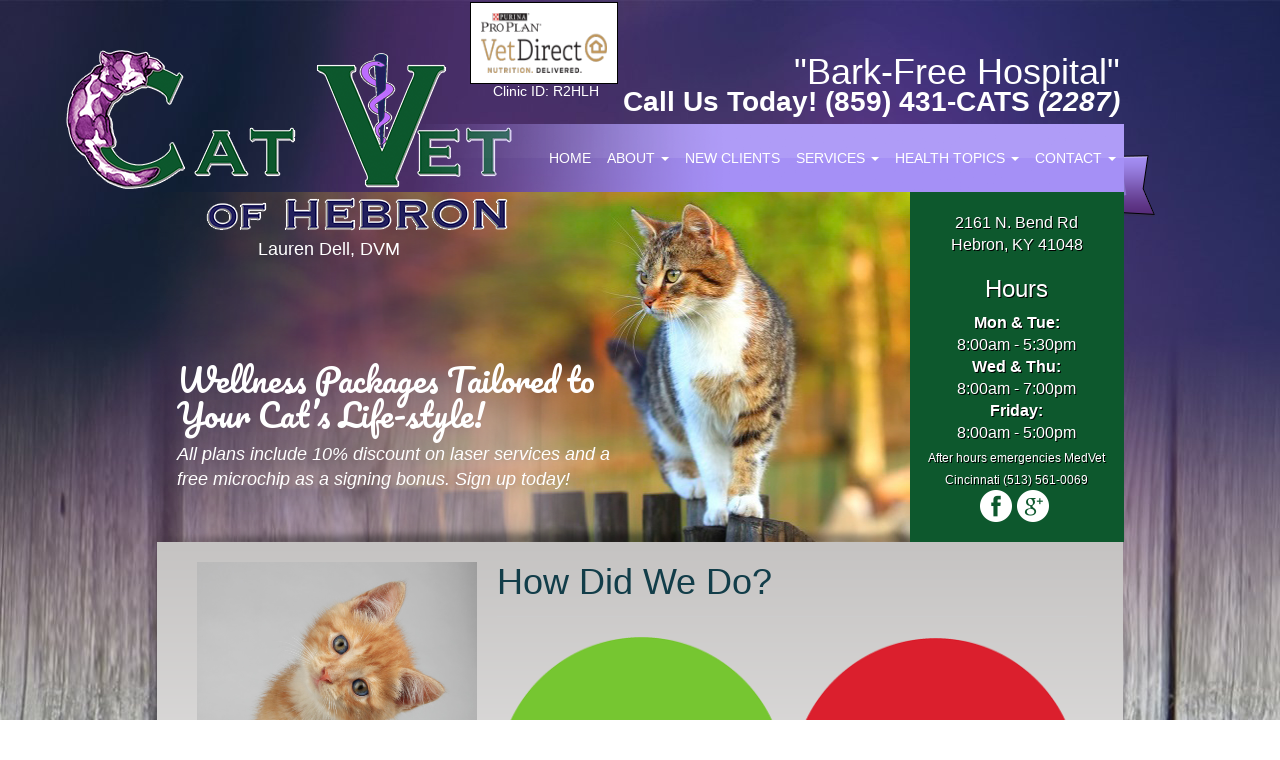

--- FILE ---
content_type: text/html; charset=UTF-8
request_url: https://catvetofhebron.com/how-did-we-do/
body_size: 15891
content:
<!doctype html>  

<!--[if IEMobile 7 ]> <html lang="en-US"class="no-js iem7"> <![endif]-->
<!--[if lt IE 7 ]> <html lang="en-US" class="no-js ie6"> <![endif]-->
<!--[if IE 7 ]>    <html lang="en-US" class="no-js ie7"> <![endif]-->
<!--[if IE 8 ]>    <html lang="en-US" class="no-js ie8"> <![endif]-->
<!--[if (gte IE 9)|(gt IEMobile 7)|!(IEMobile)|!(IE)]><!--><html lang="en-US" class="no-js"><!--<![endif]-->
	
<head> <script type="text/javascript">
/* <![CDATA[ */
var gform;gform||(document.addEventListener("gform_main_scripts_loaded",function(){gform.scriptsLoaded=!0}),document.addEventListener("gform/theme/scripts_loaded",function(){gform.themeScriptsLoaded=!0}),window.addEventListener("DOMContentLoaded",function(){gform.domLoaded=!0}),gform={domLoaded:!1,scriptsLoaded:!1,themeScriptsLoaded:!1,isFormEditor:()=>"function"==typeof InitializeEditor,callIfLoaded:function(o){return!(!gform.domLoaded||!gform.scriptsLoaded||!gform.themeScriptsLoaded&&!gform.isFormEditor()||(gform.isFormEditor()&&console.warn("The use of gform.initializeOnLoaded() is deprecated in the form editor context and will be removed in Gravity Forms 3.1."),o(),0))},initializeOnLoaded:function(o){gform.callIfLoaded(o)||(document.addEventListener("gform_main_scripts_loaded",()=>{gform.scriptsLoaded=!0,gform.callIfLoaded(o)}),document.addEventListener("gform/theme/scripts_loaded",()=>{gform.themeScriptsLoaded=!0,gform.callIfLoaded(o)}),window.addEventListener("DOMContentLoaded",()=>{gform.domLoaded=!0,gform.callIfLoaded(o)}))},hooks:{action:{},filter:{}},addAction:function(o,r,e,t){gform.addHook("action",o,r,e,t)},addFilter:function(o,r,e,t){gform.addHook("filter",o,r,e,t)},doAction:function(o){gform.doHook("action",o,arguments)},applyFilters:function(o){return gform.doHook("filter",o,arguments)},removeAction:function(o,r){gform.removeHook("action",o,r)},removeFilter:function(o,r,e){gform.removeHook("filter",o,r,e)},addHook:function(o,r,e,t,n){null==gform.hooks[o][r]&&(gform.hooks[o][r]=[]);var d=gform.hooks[o][r];null==n&&(n=r+"_"+d.length),gform.hooks[o][r].push({tag:n,callable:e,priority:t=null==t?10:t})},doHook:function(r,o,e){var t;if(e=Array.prototype.slice.call(e,1),null!=gform.hooks[r][o]&&((o=gform.hooks[r][o]).sort(function(o,r){return o.priority-r.priority}),o.forEach(function(o){"function"!=typeof(t=o.callable)&&(t=window[t]),"action"==r?t.apply(null,e):e[0]=t.apply(null,e)})),"filter"==r)return e[0]},removeHook:function(o,r,t,n){var e;null!=gform.hooks[o][r]&&(e=(e=gform.hooks[o][r]).filter(function(o,r,e){return!!(null!=n&&n!=o.tag||null!=t&&t!=o.priority)}),gform.hooks[o][r]=e)}});
/* ]]> */
</script>

	<!-- Google tag (gtag.js) -->
	<meta name="google-site-verification" content="CqBL8rD7i1pTX4ZticOvYUmwVakZiw6eI2J5tULGIxI" />
	<script async src="https://www.googletagmanager.com/gtag/js?id=G-CSYBJN5N7P"></script>
	<script>
	  window.dataLayer = window.dataLayer || [];
	  function gtag(){dataLayer.push(arguments);}
	  gtag('js', new Date());

	  gtag('config', 'G-CSYBJN5N7P');
	</script>
    <meta http-equiv="Content-Type" content="text/html; charset=UTF-8" >	

  <meta http-equiv="X-UA-Compatible" content="IE=edge">
  <meta name="viewport" content="width=device-width, initial-scale=1">    
            
        <meta name="author" content="Doctor Multimedia">	
    <!-- CSS -->
    <!-- stylesheet is called after wp_head so you can overwrite plugin styles if needed -->
    <script src="https://use.fontawesome.com/055685663f.js"></script>


	<!-- Bootstrap -->
	<link href="https://catvetofhebron.com/wp-content/themes/sapphire/lib/css/bootstrap.min.css" rel="stylesheet" media="screen">
	<link href="https://catvetofhebron.com/wp-content/themes/sapphire/lib/css/skin.css" rel="stylesheet" media="screen">
	<link rel="stylesheet" href="https://catvetofhebron.com/wp-content/themes/sapphire/style.css"> 
 
  
	<link rel="stylesheet" href="https://catvetofhebron.com/wp-content/themes/sapphire/lib/css/flexslider.css" type="text/css" media="screen" />
    
    <!-- HTML5 shim, for IE6-8 support of HTML5 elements -->
    <!--[if lt IE 9]>
      <script src="https://catvetofhebron.com/wp-content/themes/sapphire/lib/js/html5shiv.js"></script>
    <![endif]-->

	<!-- Fav and touch icons -->
	<link rel="apple-touch-icon-precomposed" sizes="144x144" href="/wp-content/uploads/2016/08/apple-touch-icon-144-precomposed.png">
	<link rel="apple-touch-icon-precomposed" sizes="114x114" href="/wp-content/uploads/2016/08/apple-touch-icon-114-precomposed.png">
	<link rel="apple-touch-icon-precomposed" sizes="72x72" href="/wp-content/uploads/2016/08/apple-touch-icon-72-precomposed.png">
	<link rel="apple-touch-icon-precomposed" href="/wp-content/uploads/2016/08/apple-touch-icon-57-precomposed.png"> 
<link rel="shortcut icon" href="/wp-content/uploads/2016/08/favicon.png"> 
	<link href='https://fonts.googleapis.com/css?family=Pacifico' rel='stylesheet' type='text/css'>
    
   <link rel="pingback" href="https://catvetofhebron.com/xmlrpc.php">
    
   <!-- wordpress head functions -->
   <meta name='robots' content='index, follow, max-image-preview:large, max-snippet:-1, max-video-preview:-1' />

	<!-- This site is optimized with the Yoast SEO plugin v26.7 - https://yoast.com/wordpress/plugins/seo/ -->
	<title>How Did We Do? in Hebron, KY | The Cat Vet of Hebron</title>
	<meta name="description" content="How Did We Do? -" />
	<link rel="canonical" href="https://catvetofhebron.com/how-did-we-do/" />
	<meta property="og:locale" content="en_US" />
	<meta property="og:type" content="article" />
	<meta property="og:title" content="How Did We Do? in Hebron, KY | The Cat Vet of Hebron" />
	<meta property="og:description" content="How Did We Do? -" />
	<meta property="og:url" content="https://catvetofhebron.com/how-did-we-do/" />
	<meta property="og:site_name" content="The Cat Vet of Hebron" />
	<meta property="article:publisher" content="https://www.facebook.com/pages/The-Cat-Vet-of-Hebron/1597713100487058" />
	<meta name="twitter:card" content="summary_large_image" />
	<script type="application/ld+json" class="yoast-schema-graph">{"@context":"https://schema.org","@graph":[{"@type":"WebPage","@id":"https://catvetofhebron.com/how-did-we-do/","url":"https://catvetofhebron.com/how-did-we-do/","name":"How Did We Do? in Hebron, KY | The Cat Vet of Hebron","isPartOf":{"@id":"https://catvetofhebron.com/#website"},"datePublished":"2019-07-22T15:01:06+00:00","description":"How Did We Do? -","breadcrumb":{"@id":"https://catvetofhebron.com/how-did-we-do/#breadcrumb"},"inLanguage":"en-US","potentialAction":[{"@type":"ReadAction","target":["https://catvetofhebron.com/how-did-we-do/"]}]},{"@type":"BreadcrumbList","@id":"https://catvetofhebron.com/how-did-we-do/#breadcrumb","itemListElement":[{"@type":"ListItem","position":1,"name":"Home","item":"https://catvetofhebron.com/"},{"@type":"ListItem","position":2,"name":"How Did We Do?"}]},{"@type":"WebSite","@id":"https://catvetofhebron.com/#website","url":"https://catvetofhebron.com/","name":"The Cat Vet of Hebron","description":"Veterinarian in Hebron, KY","potentialAction":[{"@type":"SearchAction","target":{"@type":"EntryPoint","urlTemplate":"https://catvetofhebron.com/?s={search_term_string}"},"query-input":{"@type":"PropertyValueSpecification","valueRequired":true,"valueName":"search_term_string"}}],"inLanguage":"en-US"}]}</script>
	<!-- / Yoast SEO plugin. -->


<link rel="alternate" title="oEmbed (JSON)" type="application/json+oembed" href="https://catvetofhebron.com/wp-json/oembed/1.0/embed?url=https%3A%2F%2Fcatvetofhebron.com%2Fhow-did-we-do%2F" />
<link rel="alternate" title="oEmbed (XML)" type="text/xml+oembed" href="https://catvetofhebron.com/wp-json/oembed/1.0/embed?url=https%3A%2F%2Fcatvetofhebron.com%2Fhow-did-we-do%2F&#038;format=xml" />
<style id='wp-img-auto-sizes-contain-inline-css' type='text/css'>
img:is([sizes=auto i],[sizes^="auto," i]){contain-intrinsic-size:3000px 1500px}
/*# sourceURL=wp-img-auto-sizes-contain-inline-css */
</style>
<link rel='stylesheet' id='twb-open-sans-css' href='https://fonts.googleapis.com/css?family=Open+Sans%3A300%2C400%2C500%2C600%2C700%2C800&#038;display=swap&#038;ver=9816e3e150de7cbbdfc4c86b4608663a' type='text/css' media='all' />
<link rel='stylesheet' id='twbbwg-global-css' href='https://catvetofhebron.com/wp-content/plugins/photo-gallery/booster/assets/css/global.css?ver=1.0.0' type='text/css' media='all' />
<style id='wp-emoji-styles-inline-css' type='text/css'>

	img.wp-smiley, img.emoji {
		display: inline !important;
		border: none !important;
		box-shadow: none !important;
		height: 1em !important;
		width: 1em !important;
		margin: 0 0.07em !important;
		vertical-align: -0.1em !important;
		background: none !important;
		padding: 0 !important;
	}
/*# sourceURL=wp-emoji-styles-inline-css */
</style>
<style id='wp-block-library-inline-css' type='text/css'>
:root{--wp-block-synced-color:#7a00df;--wp-block-synced-color--rgb:122,0,223;--wp-bound-block-color:var(--wp-block-synced-color);--wp-editor-canvas-background:#ddd;--wp-admin-theme-color:#007cba;--wp-admin-theme-color--rgb:0,124,186;--wp-admin-theme-color-darker-10:#006ba1;--wp-admin-theme-color-darker-10--rgb:0,107,160.5;--wp-admin-theme-color-darker-20:#005a87;--wp-admin-theme-color-darker-20--rgb:0,90,135;--wp-admin-border-width-focus:2px}@media (min-resolution:192dpi){:root{--wp-admin-border-width-focus:1.5px}}.wp-element-button{cursor:pointer}:root .has-very-light-gray-background-color{background-color:#eee}:root .has-very-dark-gray-background-color{background-color:#313131}:root .has-very-light-gray-color{color:#eee}:root .has-very-dark-gray-color{color:#313131}:root .has-vivid-green-cyan-to-vivid-cyan-blue-gradient-background{background:linear-gradient(135deg,#00d084,#0693e3)}:root .has-purple-crush-gradient-background{background:linear-gradient(135deg,#34e2e4,#4721fb 50%,#ab1dfe)}:root .has-hazy-dawn-gradient-background{background:linear-gradient(135deg,#faaca8,#dad0ec)}:root .has-subdued-olive-gradient-background{background:linear-gradient(135deg,#fafae1,#67a671)}:root .has-atomic-cream-gradient-background{background:linear-gradient(135deg,#fdd79a,#004a59)}:root .has-nightshade-gradient-background{background:linear-gradient(135deg,#330968,#31cdcf)}:root .has-midnight-gradient-background{background:linear-gradient(135deg,#020381,#2874fc)}:root{--wp--preset--font-size--normal:16px;--wp--preset--font-size--huge:42px}.has-regular-font-size{font-size:1em}.has-larger-font-size{font-size:2.625em}.has-normal-font-size{font-size:var(--wp--preset--font-size--normal)}.has-huge-font-size{font-size:var(--wp--preset--font-size--huge)}.has-text-align-center{text-align:center}.has-text-align-left{text-align:left}.has-text-align-right{text-align:right}.has-fit-text{white-space:nowrap!important}#end-resizable-editor-section{display:none}.aligncenter{clear:both}.items-justified-left{justify-content:flex-start}.items-justified-center{justify-content:center}.items-justified-right{justify-content:flex-end}.items-justified-space-between{justify-content:space-between}.screen-reader-text{border:0;clip-path:inset(50%);height:1px;margin:-1px;overflow:hidden;padding:0;position:absolute;width:1px;word-wrap:normal!important}.screen-reader-text:focus{background-color:#ddd;clip-path:none;color:#444;display:block;font-size:1em;height:auto;left:5px;line-height:normal;padding:15px 23px 14px;text-decoration:none;top:5px;width:auto;z-index:100000}html :where(.has-border-color){border-style:solid}html :where([style*=border-top-color]){border-top-style:solid}html :where([style*=border-right-color]){border-right-style:solid}html :where([style*=border-bottom-color]){border-bottom-style:solid}html :where([style*=border-left-color]){border-left-style:solid}html :where([style*=border-width]){border-style:solid}html :where([style*=border-top-width]){border-top-style:solid}html :where([style*=border-right-width]){border-right-style:solid}html :where([style*=border-bottom-width]){border-bottom-style:solid}html :where([style*=border-left-width]){border-left-style:solid}html :where(img[class*=wp-image-]){height:auto;max-width:100%}:where(figure){margin:0 0 1em}html :where(.is-position-sticky){--wp-admin--admin-bar--position-offset:var(--wp-admin--admin-bar--height,0px)}@media screen and (max-width:600px){html :where(.is-position-sticky){--wp-admin--admin-bar--position-offset:0px}}
/*wp_block_styles_on_demand_placeholder:696d8ac1ae56f*/
/*# sourceURL=wp-block-library-inline-css */
</style>
<style id='classic-theme-styles-inline-css' type='text/css'>
/*! This file is auto-generated */
.wp-block-button__link{color:#fff;background-color:#32373c;border-radius:9999px;box-shadow:none;text-decoration:none;padding:calc(.667em + 2px) calc(1.333em + 2px);font-size:1.125em}.wp-block-file__button{background:#32373c;color:#fff;text-decoration:none}
/*# sourceURL=/wp-includes/css/classic-themes.min.css */
</style>
<link rel='stylesheet' id='wp-components-css' href='https://catvetofhebron.com/wp-includes/css/dist/components/style.min.css?ver=9816e3e150de7cbbdfc4c86b4608663a' type='text/css' media='all' />
<link rel='stylesheet' id='wp-preferences-css' href='https://catvetofhebron.com/wp-includes/css/dist/preferences/style.min.css?ver=9816e3e150de7cbbdfc4c86b4608663a' type='text/css' media='all' />
<link rel='stylesheet' id='wp-block-editor-css' href='https://catvetofhebron.com/wp-includes/css/dist/block-editor/style.min.css?ver=9816e3e150de7cbbdfc4c86b4608663a' type='text/css' media='all' />
<link rel='stylesheet' id='popup-maker-block-library-style-css' href='https://catvetofhebron.com/wp-content/plugins/popup-maker/dist/packages/block-library-style.css?ver=dbea705cfafe089d65f1' type='text/css' media='all' />
<link rel='stylesheet' id='easy_testimonial_style-css' href='https://catvetofhebron.com/wp-content/plugins/easy-testimonials/include/assets/css/style.css?ver=9816e3e150de7cbbdfc4c86b4608663a' type='text/css' media='all' />
<link rel='stylesheet' id='bwg_fonts-css' href='https://catvetofhebron.com/wp-content/plugins/photo-gallery/css/bwg-fonts/fonts.css?ver=0.0.1' type='text/css' media='all' />
<link rel='stylesheet' id='sumoselect-css' href='https://catvetofhebron.com/wp-content/plugins/photo-gallery/css/sumoselect.min.css?ver=3.4.6' type='text/css' media='all' />
<link rel='stylesheet' id='mCustomScrollbar-css' href='https://catvetofhebron.com/wp-content/plugins/photo-gallery/css/jquery.mCustomScrollbar.min.css?ver=3.1.5' type='text/css' media='all' />
<link rel='stylesheet' id='bwg_googlefonts-css' href='https://fonts.googleapis.com/css?family=Ubuntu&#038;subset=greek,latin,greek-ext,vietnamese,cyrillic-ext,latin-ext,cyrillic' type='text/css' media='all' />
<link rel='stylesheet' id='bwg_frontend-css' href='https://catvetofhebron.com/wp-content/plugins/photo-gallery/css/styles.min.css?ver=1.8.35' type='text/css' media='all' />
<script type="text/javascript" src="https://catvetofhebron.com/wp-includes/js/jquery/jquery.min.js?ver=3.7.1" id="jquery-core-js"></script>
<script type="text/javascript" src="https://catvetofhebron.com/wp-includes/js/jquery/jquery-migrate.min.js?ver=3.4.1" id="jquery-migrate-js"></script>
<script type="text/javascript" src="https://catvetofhebron.com/wp-content/plugins/photo-gallery/booster/assets/js/circle-progress.js?ver=1.2.2" id="twbbwg-circle-js"></script>
<script type="text/javascript" id="twbbwg-global-js-extra">
/* <![CDATA[ */
var twb = {"nonce":"db8dbbebd8","ajax_url":"https://catvetofhebron.com/wp-admin/admin-ajax.php","plugin_url":"https://catvetofhebron.com/wp-content/plugins/photo-gallery/booster","href":"https://catvetofhebron.com/wp-admin/admin.php?page=twbbwg_photo-gallery"};
var twb = {"nonce":"db8dbbebd8","ajax_url":"https://catvetofhebron.com/wp-admin/admin-ajax.php","plugin_url":"https://catvetofhebron.com/wp-content/plugins/photo-gallery/booster","href":"https://catvetofhebron.com/wp-admin/admin.php?page=twbbwg_photo-gallery"};
//# sourceURL=twbbwg-global-js-extra
/* ]]> */
</script>
<script type="text/javascript" src="https://catvetofhebron.com/wp-content/plugins/photo-gallery/booster/assets/js/global.js?ver=1.0.0" id="twbbwg-global-js"></script>
<script type="text/javascript" src="https://catvetofhebron.com/wp-content/plugins/photo-gallery/js/jquery.sumoselect.min.js?ver=3.4.6" id="sumoselect-js"></script>
<script type="text/javascript" src="https://catvetofhebron.com/wp-content/plugins/photo-gallery/js/tocca.min.js?ver=2.0.9" id="bwg_mobile-js"></script>
<script type="text/javascript" src="https://catvetofhebron.com/wp-content/plugins/photo-gallery/js/jquery.mCustomScrollbar.concat.min.js?ver=3.1.5" id="mCustomScrollbar-js"></script>
<script type="text/javascript" src="https://catvetofhebron.com/wp-content/plugins/photo-gallery/js/jquery.fullscreen.min.js?ver=0.6.0" id="jquery-fullscreen-js"></script>
<script type="text/javascript" id="bwg_frontend-js-extra">
/* <![CDATA[ */
var bwg_objectsL10n = {"bwg_field_required":"field is required.","bwg_mail_validation":"This is not a valid email address.","bwg_search_result":"There are no images matching your search.","bwg_select_tag":"Select Tag","bwg_order_by":"Order By","bwg_search":"Search","bwg_show_ecommerce":"Show Ecommerce","bwg_hide_ecommerce":"Hide Ecommerce","bwg_show_comments":"Show Comments","bwg_hide_comments":"Hide Comments","bwg_restore":"Restore","bwg_maximize":"Maximize","bwg_fullscreen":"Fullscreen","bwg_exit_fullscreen":"Exit Fullscreen","bwg_search_tag":"SEARCH...","bwg_tag_no_match":"No tags found","bwg_all_tags_selected":"All tags selected","bwg_tags_selected":"tags selected","play":"Play","pause":"Pause","is_pro":"","bwg_play":"Play","bwg_pause":"Pause","bwg_hide_info":"Hide info","bwg_show_info":"Show info","bwg_hide_rating":"Hide rating","bwg_show_rating":"Show rating","ok":"Ok","cancel":"Cancel","select_all":"Select all","lazy_load":"0","lazy_loader":"https://catvetofhebron.com/wp-content/plugins/photo-gallery/images/ajax_loader.png","front_ajax":"0","bwg_tag_see_all":"see all tags","bwg_tag_see_less":"see less tags"};
//# sourceURL=bwg_frontend-js-extra
/* ]]> */
</script>
<script type="text/javascript" src="https://catvetofhebron.com/wp-content/plugins/photo-gallery/js/scripts.min.js?ver=1.8.35" id="bwg_frontend-js"></script>
<script type="text/javascript" id="easy-testimonials-reveal-js-extra">
/* <![CDATA[ */
var easy_testimonials_reveal = {"show_less_text":"Show Less"};
//# sourceURL=easy-testimonials-reveal-js-extra
/* ]]> */
</script>
<script type="text/javascript" src="https://catvetofhebron.com/wp-content/plugins/easy-testimonials/include/assets/js/easy-testimonials-reveal.js?ver=9816e3e150de7cbbdfc4c86b4608663a" id="easy-testimonials-reveal-js"></script>
<link rel="https://api.w.org/" href="https://catvetofhebron.com/wp-json/" /><link rel="alternate" title="JSON" type="application/json" href="https://catvetofhebron.com/wp-json/wp/v2/pages/880" /><link rel="EditURI" type="application/rsd+xml" title="RSD" href="https://catvetofhebron.com/xmlrpc.php?rsd" />
<link rel='shortlink' href='https://catvetofhebron.com/?p=880' />
<style type="text/css" media="screen"></style><style type="text/css" media="screen">@media (max-width: 728px) {}</style><style type="text/css" media="screen">@media (max-width: 320px) {}</style><!-- Google Tag Manager -->
<script>(function(w,d,s,l,i){w[l]=w[l]||[];w[l].push({'gtm.start':
new Date().getTime(),event:'gtm.js'});var f=d.getElementsByTagName(s)[0],
j=d.createElement(s),dl=l!='dataLayer'?'&l='+l:'';j.async=true;j.src=
'https://www.googletagmanager.com/gtm.js?id='+i+dl;f.parentNode.insertBefore(j,f);
})(window,document,'script','dataLayer','GTM-MCL6JV6C');</script>
<!-- End Google Tag Manager -->			<!-- Easy Columns 2.1.1 by Pat Friedl http://www.patrickfriedl.com -->
			<link rel="stylesheet" href="https://catvetofhebron.com/wp-content/plugins/easy-columns/css/easy-columns.css" type="text/css" media="screen, projection" />
					<style type="text/css" id="wp-custom-css">
			a.btn {
    background: #0d582d;
    padding: 11px 30px;
    color: #fff !important;
	border-radius: 0;
	    font-size: 16px;
}
.gform_button {
    color: #fff !important;
    background: #0d582d;
}		</style>
		   <!-- end of wordpress head -->
	<style type="text/css">
		body{background: url(https://catvetofhebron.com/wp-content/uploads/2017/09/community-cv.jpg)fixed no-repeat center top;}
		.navigation li a:hover,.navigation li.active a, .navigation li:hover {background: #0c572c;}
   </style>
</head>

<body data-rsssl=1 class="wp-singular page-template-default page page-id-880 wp-theme-sapphire">
 
	<section class="header">
		<div class="logo">
			<a href="/"><img src="/wp-content/uploads/2015/05/catvethebronlogoremakefinal_460.png" /></a><br>
      <font class="hide-xs" style="float:right; right:120px; position:relative; font-size:18px;text-align:right;" color="white">Lauren Dell, DVM</font>
		</div>
<!--<a href="http://thecatvetofhebron2.vetsourceweb.com/site/view/site/view/HomeDelivery.pml"  class="onlinestore hide-xs" target="blank">Online Store</a>-->

		<div class="phone">
			<p><span></span><br />Call Us Today! (859) 431-CATS <em>(2287)</em></p>
		</div><a href="http://www.proplanvetdirect.com" target="_blank" class="hide-xs"><img class="proplan hide-xs" style="border: 1px solid black;padding: 10px;" src="/wp-content/uploads/2017/09/logo_p4c.png"></a>
		<div class="tagLine"><br>
"Bark-Free Hospital"</div>
<div class="idnumber hide-xs"><p style="z-index: 1001;
    color: #fff;
    position: absolute;
    left: 383px;
    top: 81px;">Clinic ID: R2HLH</p></div>
	</section>
	<section class="navigation">
		<div class="navbar-collapse"><ul id="menu-main-menu" class="nav navbar-nav"><li id="menu-item-49" class="menu-item menu-item-type-custom menu-item-object-custom menu-item-home menu-item-49"><a href="https://catvetofhebron.com/">Home</a></li>
<li id="menu-item-50" class="menu-item menu-item-type-post_type menu-item-object-page menu-item-has-children menu-item-50 dropdown"><a href="https://catvetofhebron.com/about/" class="dropdown-toggle " data-hover="dropdown">About <span class="caret"></span></a>
<ul class="dropdown-menu">
	<li id="menu-item-758" class="menu-item menu-item-type-post_type menu-item-object-page menu-item-758"><a href="https://catvetofhebron.com/about/">About</a></li>
	<li id="menu-item-375" class="menu-item menu-item-type-post_type menu-item-object-page menu-item-375"><a href="https://catvetofhebron.com/why-a-feline-exclusive-hospital/">Why a Feline Exclusive Hospital?</a></li>
	<li id="menu-item-54" class="menu-item menu-item-type-post_type menu-item-object-page menu-item-54"><a href="https://catvetofhebron.com/our-team/">Our Team</a></li>
	<li id="menu-item-453" class="menu-item menu-item-type-post_type menu-item-object-page menu-item-453"><a href="https://catvetofhebron.com/aaha/">AAHA Accreditation</a></li>
	<li id="menu-item-835" class="menu-item menu-item-type-post_type menu-item-object-page menu-item-835"><a href="https://catvetofhebron.com/ethics-statement/">Ethics Statement</a></li>
	<li id="menu-item-1152" class="menu-item menu-item-type-post_type menu-item-object-page menu-item-1152"><a href="https://catvetofhebron.com/accessibility-inclusion/">Accessibility  / Inclusion</a></li>
	<li id="menu-item-860" class="menu-item menu-item-type-post_type menu-item-object-page menu-item-860"><a href="https://catvetofhebron.com/hospital-tour/">Hospital Tour</a></li>
</ul>
</li>
<li id="menu-item-1055" class="menu-item menu-item-type-post_type menu-item-object-page menu-item-1055"><a href="https://catvetofhebron.com/new-clients/">New Clients</a></li>
<li id="menu-item-55" class="menu-item menu-item-type-post_type menu-item-object-page menu-item-has-children menu-item-55 dropdown"><a href="https://catvetofhebron.com/services/" class="dropdown-toggle " data-hover="dropdown">Services <span class="caret"></span></a>
<ul class="dropdown-menu">
	<li id="menu-item-518" class="menu-item menu-item-type-post_type menu-item-object-page menu-item-518"><a href="https://catvetofhebron.com/allergies/">Cat Allergies</a></li>
	<li id="menu-item-194" class="menu-item menu-item-type-post_type menu-item-object-page menu-item-194"><a href="https://catvetofhebron.com/services/behavior/">Cat Behavior</a></li>
	<li id="menu-item-195" class="menu-item menu-item-type-post_type menu-item-object-page menu-item-195"><a href="https://catvetofhebron.com/services/dental-services/">Cat Dental Services</a></li>
	<li id="menu-item-261" class="menu-item menu-item-type-post_type menu-item-object-page menu-item-261"><a href="https://catvetofhebron.com/services/diagnostic-imaging/">Cat Diagnostic Imaging</a></li>
	<li id="menu-item-1159" class="menu-item menu-item-type-post_type menu-item-object-page menu-item-1159"><a href="https://catvetofhebron.com/services/cat-euthanasia/">Cat Euthanasia</a></li>
	<li id="menu-item-255" class="menu-item menu-item-type-post_type menu-item-object-page menu-item-255"><a href="https://catvetofhebron.com/services/grooming/">Cat Grooming</a></li>
	<li id="menu-item-336" class="menu-item menu-item-type-post_type menu-item-object-page menu-item-336"><a href="https://catvetofhebron.com/services/homeagain-microchipping/">Cat HomeAgain Microchipping</a></li>
	<li id="menu-item-256" class="menu-item menu-item-type-post_type menu-item-object-page menu-item-256"><a href="https://catvetofhebron.com/services/hospital-care/">Cat Hospital Care</a></li>
	<li id="menu-item-257" class="menu-item menu-item-type-post_type menu-item-object-page menu-item-257"><a href="https://catvetofhebron.com/services/laboratory/">Cat Laboratory</a></li>
	<li id="menu-item-350" class="menu-item menu-item-type-post_type menu-item-object-page menu-item-350"><a href="https://catvetofhebron.com/services/laser-therapy/">Cat Laser Therapy</a></li>
	<li id="menu-item-258" class="menu-item menu-item-type-post_type menu-item-object-page menu-item-258"><a href="https://catvetofhebron.com/services/pharmacy/">Cat Pharmacy</a></li>
	<li id="menu-item-337" class="menu-item menu-item-type-post_type menu-item-object-page menu-item-337"><a href="https://catvetofhebron.com/services/soft-paws/">Cat Soft Paws</a></li>
	<li id="menu-item-259" class="menu-item menu-item-type-post_type menu-item-object-page menu-item-259"><a href="https://catvetofhebron.com/services/surgery/">Cat Surgery</a></li>
	<li id="menu-item-778" class="menu-item menu-item-type-post_type menu-item-object-page menu-item-778"><a href="https://catvetofhebron.com/services/wellness-plans/">Cat Wellness Plans</a></li>
	<li id="menu-item-1167" class="menu-item menu-item-type-post_type menu-item-object-page menu-item-1167"><a href="https://catvetofhebron.com/telemedicine/">Telemedicine</a></li>
	<li id="menu-item-260" class="menu-item menu-item-type-post_type menu-item-object-page menu-item-260"><a href="https://catvetofhebron.com/services/well-kitten-well-adult-cat-and-senior-cat-care/">Well kitten, Well Adult Cat, and Senior Cat Care</a></li>
</ul>
</li>
<li id="menu-item-280" class="menu-item menu-item-type-custom menu-item-object-custom menu-item-has-children menu-item-280 dropdown"><a href="#" class="dropdown-toggle " data-hover="dropdown">Health Topics <span class="caret"></span></a>
<ul class="dropdown-menu">
	<li id="menu-item-874" class="menu-item menu-item-type-post_type menu-item-object-page menu-item-874"><a href="https://catvetofhebron.com/5-tick-borne-diseases/">5 Tick-Borne Diseases</a></li>
	<li id="menu-item-371" class="menu-item menu-item-type-post_type menu-item-object-page menu-item-371"><a href="https://catvetofhebron.com/services/arthritis-care/">Cat Arthritis Care</a></li>
	<li id="menu-item-1119" class="menu-item menu-item-type-post_type menu-item-object-page menu-item-1119"><a href="https://catvetofhebron.com/cat-teeth-and-dental-disease/">Cat Teeth and Dental Disease</a></li>
	<li id="menu-item-559" class="menu-item menu-item-type-post_type menu-item-object-page menu-item-559"><a href="https://catvetofhebron.com/chronic-renal-failure-check-list/">Chronic Renal Failure Check List</a></li>
	<li id="menu-item-467" class="menu-item menu-item-type-custom menu-item-object-custom menu-item-467"><a target="_blank" href="https://catvetofhebron.com/wp-content/uploads/2016/08/Does-Your-Cat-Pee-Outside-the-Litter-Box.pdf">Does Your Cat Pee Outside the Box Due to Pandora’s Syndrome?</a></li>
	<li id="menu-item-281" class="menu-item menu-item-type-post_type menu-item-object-page menu-item-281"><a href="https://catvetofhebron.com/steps-for-litter-box-problems/">Steps for Litter box Problems</a></li>
	<li id="menu-item-711" class="menu-item menu-item-type-post_type menu-item-object-page menu-item-711"><a href="https://catvetofhebron.com/living-cats-claws/">Living with Cats with Claws</a></li>
	<li id="menu-item-282" class="menu-item menu-item-type-post_type menu-item-object-page menu-item-282"><a href="https://catvetofhebron.com/the-skinny-on-shots-vaccination-q-a/">The Skinny on Shots:<br /> Vaccination Q &#038; A</a></li>
	<li id="menu-item-380" class="menu-item menu-item-type-post_type menu-item-object-page menu-item-380"><a href="https://catvetofhebron.com/links/">Links</a></li>
</ul>
</li>
<li id="menu-item-52" class="menu-item menu-item-type-post_type menu-item-object-page current-menu-ancestor current-menu-parent current_page_parent current_page_ancestor menu-item-has-children menu-item-52 dropdown"><a href="https://catvetofhebron.com/contact-us/" class="dropdown-toggle " data-hover="dropdown">Contact <span class="caret"></span></a>
<ul class="dropdown-menu">
	<li id="menu-item-760" class="menu-item menu-item-type-post_type menu-item-object-page menu-item-760"><a href="https://catvetofhebron.com/contact-us/">Contact Us</a></li>
	<li id="menu-item-51" class="menu-item menu-item-type-post_type menu-item-object-page menu-item-51"><a href="https://catvetofhebron.com/appointments/">Appointments</a></li>
	<li id="menu-item-890" class="reviewMenuButton menu-item menu-item-type-post_type menu-item-object-page current-menu-item page_item page-item-880 current_page_item active menu-item-890"><a href="https://catvetofhebron.com/how-did-we-do/">How Did We Do?</a></li>
</ul>
</li>
</ul></div>	</section>
  <a href="#" id="pull" class="toggle-mobile-menu hide-d">Menu</a> 
<div class="menu-backdrop"></div> 
<ul id="menu-mobile" class="mobileMenu hide-d">
  <li class="menu-item menu-item-type-custom menu-item-object-custom menu-item-home menu-item-49"><a href="https://catvetofhebron.com/">Home</a></li>
<li class="menu-item menu-item-type-post_type menu-item-object-page menu-item-has-children menu-item-50"><a href="https://catvetofhebron.com/about/">About</a>
<ul class="sub-menu">
	<li class="menu-item menu-item-type-post_type menu-item-object-page menu-item-758"><a href="https://catvetofhebron.com/about/">About</a></li>
	<li class="menu-item menu-item-type-post_type menu-item-object-page menu-item-375"><a href="https://catvetofhebron.com/why-a-feline-exclusive-hospital/">Why a Feline Exclusive Hospital?</a></li>
	<li class="menu-item menu-item-type-post_type menu-item-object-page menu-item-54"><a href="https://catvetofhebron.com/our-team/">Our Team</a></li>
	<li class="menu-item menu-item-type-post_type menu-item-object-page menu-item-453"><a href="https://catvetofhebron.com/aaha/">AAHA Accreditation</a></li>
	<li class="menu-item menu-item-type-post_type menu-item-object-page menu-item-835"><a href="https://catvetofhebron.com/ethics-statement/">Ethics Statement</a></li>
	<li class="menu-item menu-item-type-post_type menu-item-object-page menu-item-1152"><a href="https://catvetofhebron.com/accessibility-inclusion/">Accessibility  / Inclusion</a></li>
	<li class="menu-item menu-item-type-post_type menu-item-object-page menu-item-860"><a href="https://catvetofhebron.com/hospital-tour/">Hospital Tour</a></li>
</ul>
</li>
<li class="menu-item menu-item-type-post_type menu-item-object-page menu-item-1055"><a href="https://catvetofhebron.com/new-clients/">New Clients</a></li>
<li class="menu-item menu-item-type-post_type menu-item-object-page menu-item-has-children menu-item-55"><a href="https://catvetofhebron.com/services/">Services</a>
<ul class="sub-menu">
	<li class="menu-item menu-item-type-post_type menu-item-object-page menu-item-518"><a href="https://catvetofhebron.com/allergies/">Cat Allergies</a></li>
	<li class="menu-item menu-item-type-post_type menu-item-object-page menu-item-194"><a href="https://catvetofhebron.com/services/behavior/">Cat Behavior</a></li>
	<li class="menu-item menu-item-type-post_type menu-item-object-page menu-item-195"><a href="https://catvetofhebron.com/services/dental-services/">Cat Dental Services</a></li>
	<li class="menu-item menu-item-type-post_type menu-item-object-page menu-item-261"><a href="https://catvetofhebron.com/services/diagnostic-imaging/">Cat Diagnostic Imaging</a></li>
	<li class="menu-item menu-item-type-post_type menu-item-object-page menu-item-1159"><a href="https://catvetofhebron.com/services/cat-euthanasia/">Cat Euthanasia</a></li>
	<li class="menu-item menu-item-type-post_type menu-item-object-page menu-item-255"><a href="https://catvetofhebron.com/services/grooming/">Cat Grooming</a></li>
	<li class="menu-item menu-item-type-post_type menu-item-object-page menu-item-336"><a href="https://catvetofhebron.com/services/homeagain-microchipping/">Cat HomeAgain Microchipping</a></li>
	<li class="menu-item menu-item-type-post_type menu-item-object-page menu-item-256"><a href="https://catvetofhebron.com/services/hospital-care/">Cat Hospital Care</a></li>
	<li class="menu-item menu-item-type-post_type menu-item-object-page menu-item-257"><a href="https://catvetofhebron.com/services/laboratory/">Cat Laboratory</a></li>
	<li class="menu-item menu-item-type-post_type menu-item-object-page menu-item-350"><a href="https://catvetofhebron.com/services/laser-therapy/">Cat Laser Therapy</a></li>
	<li class="menu-item menu-item-type-post_type menu-item-object-page menu-item-258"><a href="https://catvetofhebron.com/services/pharmacy/">Cat Pharmacy</a></li>
	<li class="menu-item menu-item-type-post_type menu-item-object-page menu-item-337"><a href="https://catvetofhebron.com/services/soft-paws/">Cat Soft Paws</a></li>
	<li class="menu-item menu-item-type-post_type menu-item-object-page menu-item-259"><a href="https://catvetofhebron.com/services/surgery/">Cat Surgery</a></li>
	<li class="menu-item menu-item-type-post_type menu-item-object-page menu-item-778"><a href="https://catvetofhebron.com/services/wellness-plans/">Cat Wellness Plans</a></li>
	<li class="menu-item menu-item-type-post_type menu-item-object-page menu-item-1167"><a href="https://catvetofhebron.com/telemedicine/">Telemedicine</a></li>
	<li class="menu-item menu-item-type-post_type menu-item-object-page menu-item-260"><a href="https://catvetofhebron.com/services/well-kitten-well-adult-cat-and-senior-cat-care/">Well kitten, Well Adult Cat, and Senior Cat Care</a></li>
</ul>
</li>
<li class="menu-item menu-item-type-custom menu-item-object-custom menu-item-has-children menu-item-280"><a href="#">Health Topics</a>
<ul class="sub-menu">
	<li class="menu-item menu-item-type-post_type menu-item-object-page menu-item-874"><a href="https://catvetofhebron.com/5-tick-borne-diseases/">5 Tick-Borne Diseases</a></li>
	<li class="menu-item menu-item-type-post_type menu-item-object-page menu-item-371"><a href="https://catvetofhebron.com/services/arthritis-care/">Cat Arthritis Care</a></li>
	<li class="menu-item menu-item-type-post_type menu-item-object-page menu-item-1119"><a href="https://catvetofhebron.com/cat-teeth-and-dental-disease/">Cat Teeth and Dental Disease</a></li>
	<li class="menu-item menu-item-type-post_type menu-item-object-page menu-item-559"><a href="https://catvetofhebron.com/chronic-renal-failure-check-list/">Chronic Renal Failure Check List</a></li>
	<li class="menu-item menu-item-type-custom menu-item-object-custom menu-item-467"><a target="_blank" href="https://catvetofhebron.com/wp-content/uploads/2016/08/Does-Your-Cat-Pee-Outside-the-Litter-Box.pdf">Does Your Cat Pee Outside the Box Due to Pandora’s Syndrome?</a></li>
	<li class="menu-item menu-item-type-post_type menu-item-object-page menu-item-281"><a href="https://catvetofhebron.com/steps-for-litter-box-problems/">Steps for Litter box Problems</a></li>
	<li class="menu-item menu-item-type-post_type menu-item-object-page menu-item-711"><a href="https://catvetofhebron.com/living-cats-claws/">Living with Cats with Claws</a></li>
	<li class="menu-item menu-item-type-post_type menu-item-object-page menu-item-282"><a href="https://catvetofhebron.com/the-skinny-on-shots-vaccination-q-a/">The Skinny on Shots:<br /> Vaccination Q &#038; A</a></li>
	<li class="menu-item menu-item-type-post_type menu-item-object-page menu-item-380"><a href="https://catvetofhebron.com/links/">Links</a></li>
</ul>
</li>
<li class="menu-item menu-item-type-post_type menu-item-object-page current-menu-ancestor current-menu-parent current_page_parent current_page_ancestor menu-item-has-children menu-item-52"><a href="https://catvetofhebron.com/contact-us/">Contact</a>
<ul class="sub-menu">
	<li class="menu-item menu-item-type-post_type menu-item-object-page menu-item-760"><a href="https://catvetofhebron.com/contact-us/">Contact Us</a></li>
	<li class="menu-item menu-item-type-post_type menu-item-object-page menu-item-51"><a href="https://catvetofhebron.com/appointments/">Appointments</a></li>
	<li class="reviewMenuButton menu-item menu-item-type-post_type menu-item-object-page current-menu-item page_item page-item-880 current_page_item menu-item-890"><a href="https://catvetofhebron.com/how-did-we-do/" aria-current="page">How Did We Do?</a></li>
</ul>
</li>
</ul>
<script type="text/javascript">
    jQuery(document).ready(function(e) {
      e('.menu-backdrop').click(function(l) {
        e("#menu-mobile").toggleClass("showEnzi"),
        e(".menu-backdrop").toggleClass("menu-s-back")
      }),
    
      e("a#pull").click(function(l) {
          l.preventDefault(), e("#menu-mobile").toggleClass("showEnzi"), e(".menu-backdrop").toggleClass("menu-s-back")
      }), 
    e(" #menu-mobile .sub-menu ").after('<span class="toggle-caret"><i class="fa fa-plus"></i></span>'), e(".toggle-caret").click(function() {
          e(this).siblings(".sub-menu").slideToggle("slow")
        
      })
  });
</script>	<section class="slider">
		<div class="flexslider carousel">
			<ul class="slides">
													
				<li class="slideItem">
					<a href="https://catvetofhebron.com/wellness-packages-tailored-to-your-cats-life-style/"><img width="755" height="350" src="https://catvetofhebron.com/wp-content/uploads/2016/01/slider7.png" class="attachment-banner-image size-banner-image wp-post-image" alt="" title="" decoding="async" fetchpriority="high" srcset="https://catvetofhebron.com/wp-content/uploads/2016/01/slider7.png 755w, https://catvetofhebron.com/wp-content/uploads/2016/01/slider7-300x139.png 300w" sizes="(max-width: 755px) 100vw, 755px" /></a>
					<div class="slideInfo">
						<h2 class="slideTitle">Wellness Packages Tailored to Your Cat’s Life-style!</h2>
						<p class="excerpt"><p>All plans include 10% discount on laser services and a free microchip as a signing bonus. Sign up today!</p>
</p>
					</div>
				</li>
				  
				
				<li class="slideItem">
					<a href="/services/"><img width="755" height="350" src="https://catvetofhebron.com/wp-content/uploads/2015/04/slide5.png" class="attachment-banner-image size-banner-image wp-post-image" alt="" title="" decoding="async" srcset="https://catvetofhebron.com/wp-content/uploads/2015/04/slide5.png 755w, https://catvetofhebron.com/wp-content/uploads/2015/04/slide5-300x139.png 300w" sizes="(max-width: 755px) 100vw, 755px" /></a>
					<div class="slideInfo">
						<h2 class="slideTitle">Why a Feline Exclusive Hospital?</h2>
						<p class="excerpt"><ul>
<li>Warm towels and soft surroundings. No cold steel tables or cages.</li>
<li>No barking. Ever.</li>
<li>Entire staff is cat friendly and cat fluent.</li>
</ul>
</p>
					</div>
				</li>
				  
				
				<li class="slideItem">
					<a href="/new-clients/"><img width="755" height="350" src="https://catvetofhebron.com/wp-content/uploads/2015/04/slide1.png" class="attachment-banner-image size-banner-image wp-post-image" alt="" title="" decoding="async" srcset="https://catvetofhebron.com/wp-content/uploads/2015/04/slide1.png 755w, https://catvetofhebron.com/wp-content/uploads/2015/04/slide1-300x139.png 300w" sizes="(max-width: 755px) 100vw, 755px" /></a>
					<div class="slideInfo">
						<h2 class="slideTitle">Let Us Help You Help Your Cat</h2>
						<p class="excerpt"><ul>
<li>Drive up prescription pick up, home delivery of medications and foods</li>
<li>Custom medication forms you can actually use</li>
<li>Equipped and prepared to treat feral and combative cats humanly</li>
</ul>
</p>
					</div>
				</li>
				  
						      
			
						</ul>
		</div>
		<div class="info">
			<div class="address">
				<p>2161 N. Bend Rd<br /> Hebron, KY 41048</p>
<h3>Hours</h3>
<p><strong>Mon & Tue:</strong><br />
8:00am - 5:30pm<br />
<strong>Wed & Thu:</strong><br />
8:00am - 7:00pm<br>
<strong>Friday:</strong><br>
8:00am - 5:00pm</p>
<p class="small-text">After hours emergencies MedVet Cincinnati (513) 561-0069</p>
			</div>
			<div class="social">
				 
				<a href="https://www.facebook.com/pages/The-Cat-Vet-of-Hebron/1597713100487058" target="_blank"><img src="https://catvetofhebron.com/wp-content/themes/sapphire/images/social/facebook.png" /></a>
								
								
								
								
				 
				<a href="https://www.google.com/search?q=Cat+Vet+of+Hebron+2161+N.+Bend+Rd+Hebron%2C+KY+41048&oq=Cat+Vet+of+Hebron+2161+N.+Bend+Rd+Hebron%2C+KY+41048&aqs=chrome..69i57.707j0j9&sourceid=chrome&ie=UTF-8#lrd=0x8841cedd85d1c329:0xacc8fe9e00b1e345,1,,," target="_blank"><img src="https://catvetofhebron.com/wp-content/themes/sapphire/images/social/google.png" /></a>
							</div>
			<div class="clear"></div>
		</div>
		<div class="shadow"></div>
	</section>
    <!--<section class="subbanner">
		<div class="subbanner_image">
			<img src="< ?php echo ot_get_option( 'inner_page_banner_image', '' ); ?>" />
		</div>
	</section>-->
    
	<section class="contentWrap">
		<div class="sidebar latestPosts">
			<div class="widget_text widget-wrap"><div class="textwidget custom-html-widget"><p><a href="http://thecatvetofhebron2.vetsourceweb.com/site/view/site/view/HomeDelivery.pml" target="blank"><img src="/wp-content/uploads/2018/06/catvetofhebron_onlinestore.jpg" width="100%"></a></p></div></div><div class="widget_text widget-wrap"><div class="textwidget custom-html-widget"><a href="https://www.carecredit.com/go/KNN348/" target="blank"><img src="/wp-content/uploads/2017/09/carecredit_cat.jpg" alt="carecredit_cat" width="100%" height="" class="alignnone size-medium wp-image-331" /></a>
<center><script type="text/javascript" src="https://ClienTrax.appointmaster.com/surveys19239/D87DFTWXF7C3/sv.js"></script></center></div></div>		</div>
	    <div class="content">
							<article>
		<section class="post-title"><h1>How Did We Do?</h1></section><!-- end post-title -->
		<hr class="featurette-divider">
		<section class="post-content">
		 <p><a href="/review-us/"><img decoding="async" src="/wp-content/uploads/2019/07/green-thumbs-up.png" alt="" width="49%"  /></a> <a href="/what-can-we-improve/"><img decoding="async" src="/wp-content/uploads/2019/07/red-thumbs-down.png" alt="" width="49%"  /></a></p>
		</section><!-- end post-content -->
	
				 
	</article><!-- end post_wrap -->
            
	
			    	</div>
		<div class="clear"></div>
		<div class="homeWidgets">
			<div class="widgetBox box01">
							</div>
			<div class="widgetBox box02">
							</div>
			<div class="widgetBox  box03 noMargin">
							</div>
		</div>
    </section>

<div class="clear"></div>


<section class="footer">
	<div class="footerNewsletter">
		<h3>Sign up for our Newsletter</h3>
		
                <div class='gf_browser_chrome gform_wrapper gform_legacy_markup_wrapper gform-theme--no-framework' data-form-theme='legacy' data-form-index='0' id='gform_wrapper_1' ><form method='post' enctype='multipart/form-data'  id='gform_1'  action='/how-did-we-do/' data-formid='1' novalidate> 
 <input type='hidden' class='gforms-pum' value='{"closepopup":false,"closedelay":0,"openpopup":false,"openpopup_id":0}' />
                        <div class='gform-body gform_body'><ul id='gform_fields_1' class='gform_fields top_label form_sublabel_below description_below validation_below'><li id="field_1_1" class="gfield gfield--type-email gfield_contains_required field_sublabel_below gfield--no-description field_description_below field_validation_below gfield_visibility_visible"  ><label class='gfield_label gform-field-label screen-reader-text' for='input_1_1'><span class="gfield_required"><span class="gfield_required gfield_required_asterisk">*</span></span></label><div class='ginput_container ginput_container_email'>
                            <input name='input_1' id='input_1_1' type='email' value='' class='medium'    aria-required="true" aria-invalid="false"  />
                        </div></li></ul></div>
        <div class='gform-footer gform_footer top_label'> <input type='submit' id='gform_submit_button_1' class='gform_button button' onclick='gform.submission.handleButtonClick(this);' data-submission-type='submit' value='Sign Up Now'  /> 
            <input type='hidden' class='gform_hidden' name='gform_submission_method' data-js='gform_submission_method_1' value='postback' />
            <input type='hidden' class='gform_hidden' name='gform_theme' data-js='gform_theme_1' id='gform_theme_1' value='legacy' />
            <input type='hidden' class='gform_hidden' name='gform_style_settings' data-js='gform_style_settings_1' id='gform_style_settings_1' value='[]' />
            <input type='hidden' class='gform_hidden' name='is_submit_1' value='1' />
            <input type='hidden' class='gform_hidden' name='gform_submit' value='1' />
            
            <input type='hidden' class='gform_hidden' name='gform_unique_id' value='' />
            <input type='hidden' class='gform_hidden' name='state_1' value='WyJbXSIsIjQzYmQ4MzRkNTQyMzQzZThiZGU2NzEyY2YyNDdjMjJiIl0=' />
            <input type='hidden' autocomplete='off' class='gform_hidden' name='gform_target_page_number_1' id='gform_target_page_number_1' value='0' />
            <input type='hidden' autocomplete='off' class='gform_hidden' name='gform_source_page_number_1' id='gform_source_page_number_1' value='1' />
            <input type='hidden' name='gform_field_values' value='' />
            
        </div>
                        </form>
                        </div><script type="text/javascript">
/* <![CDATA[ */
 gform.initializeOnLoaded( function() {gformInitSpinner( 1, 'https://catvetofhebron.com/wp-content/plugins/gravityforms/images/spinner.svg', true );jQuery('#gform_ajax_frame_1').on('load',function(){var contents = jQuery(this).contents().find('*').html();var is_postback = contents.indexOf('GF_AJAX_POSTBACK') >= 0;if(!is_postback){return;}var form_content = jQuery(this).contents().find('#gform_wrapper_1');var is_confirmation = jQuery(this).contents().find('#gform_confirmation_wrapper_1').length > 0;var is_redirect = contents.indexOf('gformRedirect(){') >= 0;var is_form = form_content.length > 0 && ! is_redirect && ! is_confirmation;var mt = parseInt(jQuery('html').css('margin-top'), 10) + parseInt(jQuery('body').css('margin-top'), 10) + 100;if(is_form){jQuery('#gform_wrapper_1').html(form_content.html());if(form_content.hasClass('gform_validation_error')){jQuery('#gform_wrapper_1').addClass('gform_validation_error');} else {jQuery('#gform_wrapper_1').removeClass('gform_validation_error');}setTimeout( function() { /* delay the scroll by 50 milliseconds to fix a bug in chrome */  }, 50 );if(window['gformInitDatepicker']) {gformInitDatepicker();}if(window['gformInitPriceFields']) {gformInitPriceFields();}var current_page = jQuery('#gform_source_page_number_1').val();gformInitSpinner( 1, 'https://catvetofhebron.com/wp-content/plugins/gravityforms/images/spinner.svg', true );jQuery(document).trigger('gform_page_loaded', [1, current_page]);window['gf_submitting_1'] = false;}else if(!is_redirect){var confirmation_content = jQuery(this).contents().find('.GF_AJAX_POSTBACK').html();if(!confirmation_content){confirmation_content = contents;}jQuery('#gform_wrapper_1').replaceWith(confirmation_content);jQuery(document).trigger('gform_confirmation_loaded', [1]);window['gf_submitting_1'] = false;wp.a11y.speak(jQuery('#gform_confirmation_message_1').text());}else{jQuery('#gform_1').append(contents);if(window['gformRedirect']) {gformRedirect();}}jQuery(document).trigger("gform_pre_post_render", [{ formId: "1", currentPage: "current_page", abort: function() { this.preventDefault(); } }]);        if (event && event.defaultPrevented) {                return;        }        const gformWrapperDiv = document.getElementById( "gform_wrapper_1" );        if ( gformWrapperDiv ) {            const visibilitySpan = document.createElement( "span" );            visibilitySpan.id = "gform_visibility_test_1";            gformWrapperDiv.insertAdjacentElement( "afterend", visibilitySpan );        }        const visibilityTestDiv = document.getElementById( "gform_visibility_test_1" );        let postRenderFired = false;        function triggerPostRender() {            if ( postRenderFired ) {                return;            }            postRenderFired = true;            gform.core.triggerPostRenderEvents( 1, current_page );            if ( visibilityTestDiv ) {                visibilityTestDiv.parentNode.removeChild( visibilityTestDiv );            }        }        function debounce( func, wait, immediate ) {            var timeout;            return function() {                var context = this, args = arguments;                var later = function() {                    timeout = null;                    if ( !immediate ) func.apply( context, args );                };                var callNow = immediate && !timeout;                clearTimeout( timeout );                timeout = setTimeout( later, wait );                if ( callNow ) func.apply( context, args );            };        }        const debouncedTriggerPostRender = debounce( function() {            triggerPostRender();        }, 200 );        if ( visibilityTestDiv && visibilityTestDiv.offsetParent === null ) {            const observer = new MutationObserver( ( mutations ) => {                mutations.forEach( ( mutation ) => {                    if ( mutation.type === 'attributes' && visibilityTestDiv.offsetParent !== null ) {                        debouncedTriggerPostRender();                        observer.disconnect();                    }                });            });            observer.observe( document.body, {                attributes: true,                childList: false,                subtree: true,                attributeFilter: [ 'style', 'class' ],            });        } else {            triggerPostRender();        }    } );} ); 
/* ]]> */
</script>
	</div>
	<div class="clear"></div>
	<div class="footerMenu">
		<div class="menu-footer-menu-container"><ul id="menu-footer-menu" class="menu"><li id="menu-item-42" class="menu-item menu-item-type-custom menu-item-object-custom menu-item-home menu-item-42"><a href="https://catvetofhebron.com/">Home</a></li>
<li id="menu-item-43" class="menu-item menu-item-type-post_type menu-item-object-page menu-item-43"><a href="https://catvetofhebron.com/about/">About</a></li>
<li id="menu-item-47" class="menu-item menu-item-type-post_type menu-item-object-page menu-item-47"><a href="https://catvetofhebron.com/our-team/">Our Team</a></li>
<li id="menu-item-44" class="menu-item menu-item-type-post_type menu-item-object-page menu-item-44"><a href="https://catvetofhebron.com/appointments/">Appointments</a></li>
<li id="menu-item-46" class="menu-item menu-item-type-post_type menu-item-object-page menu-item-46"><a href="https://catvetofhebron.com/new-clients/">New Clients</a></li>
<li id="menu-item-48" class="menu-item menu-item-type-post_type menu-item-object-page menu-item-48"><a href="https://catvetofhebron.com/services/">Services</a></li>
<li id="menu-item-834" class="menu-item menu-item-type-post_type menu-item-object-page menu-item-834"><a href="https://catvetofhebron.com/ethics-statement/">Ethics Statement</a></li>
<li id="menu-item-45" class="menu-item menu-item-type-post_type menu-item-object-page menu-item-45"><a href="https://catvetofhebron.com/contact-us/">Contact Us</a></li>
</ul></div>	</div>
	<div class="copy">
		<p><p style="text-align: right;">Thanks for visiting our website!<br /> <a href="http://doctormultimedia.com/" target="_blank">Website by DOCTOR Multimedia</a></br><a href="https://catvetofhebron.com/sitemap/">Sitemap</a> | <a href="/accessibility/">Accessibility</a></p></p>
	</div>
</section>

    
    <!-- JavaScript plugins (requires jQuery) -->
<script
  src="https://code.jquery.com/jquery-1.12.4.min.js"
  integrity="sha256-ZosEbRLbNQzLpnKIkEdrPv7lOy9C27hHQ+Xp8a4MxAQ="
  crossorigin="anonymous"></script>    <!-- Include all compiled plugins (below), or include individual files as needed -->
    <script src="https://catvetofhebron.com/wp-content/themes/sapphire/lib/js/bootstrap.min.js"></script>
    <script src="https://catvetofhebron.com/wp-content/themes/sapphire/lib/js/twitter-bootstrap-hover-dropdown.min.js"></script>
    
     <!-- FlexSlider -->
	<script defer src="https://catvetofhebron.com/wp-content/themes/sapphire/lib/js/jquery.flexslider.js"></script>

  <script type="text/javascript">
    $(window).load(function(){
      $('.flexslider').flexslider({
        animation: "slide",
		pauseOnHover: true,
		slideshowSpeed: 6000,
		directionNav: false, 
		animationSpeed: 600,
		});
    });
  </script><!-- Optional FlexSlider Additions -->
  <script src="https://catvetofhebron.com/wp-content/themes/sapphire/lib/js/jquery.easing.js"></script>
  <script src="https://catvetofhebron.com/wp-content/themes/sapphire/lib/js/jquery.mousewheel.js"></script>
  
    <script type="speculationrules">
{"prefetch":[{"source":"document","where":{"and":[{"href_matches":"/*"},{"not":{"href_matches":["/wp-*.php","/wp-admin/*","/wp-content/uploads/*","/wp-content/*","/wp-content/plugins/*","/wp-content/themes/sapphire/*","/*\\?(.+)"]}},{"not":{"selector_matches":"a[rel~=\"nofollow\"]"}},{"not":{"selector_matches":".no-prefetch, .no-prefetch a"}}]},"eagerness":"conservative"}]}
</script>
<script type="text/javascript" src="https://catvetofhebron.com/wp-content/plugins/easy-testimonials/include/assets/js/jquery.cycle2.min.js?ver=9816e3e150de7cbbdfc4c86b4608663a" id="gp_cycle2-js"></script>
<script type="text/javascript" src="https://catvetofhebron.com/wp-includes/js/dist/dom-ready.min.js?ver=f77871ff7694fffea381" id="wp-dom-ready-js"></script>
<script type="text/javascript" src="https://catvetofhebron.com/wp-includes/js/dist/hooks.min.js?ver=dd5603f07f9220ed27f1" id="wp-hooks-js"></script>
<script type="text/javascript" src="https://catvetofhebron.com/wp-includes/js/dist/i18n.min.js?ver=c26c3dc7bed366793375" id="wp-i18n-js"></script>
<script type="text/javascript" id="wp-i18n-js-after">
/* <![CDATA[ */
wp.i18n.setLocaleData( { 'text direction\u0004ltr': [ 'ltr' ] } );
//# sourceURL=wp-i18n-js-after
/* ]]> */
</script>
<script type="text/javascript" src="https://catvetofhebron.com/wp-includes/js/dist/a11y.min.js?ver=cb460b4676c94bd228ed" id="wp-a11y-js"></script>
<script type="text/javascript" defer='defer' src="https://catvetofhebron.com/wp-content/plugins/gravityforms/js/jquery.json.min.js?ver=2.9.25" id="gform_json-js"></script>
<script type="text/javascript" id="gform_gravityforms-js-extra">
/* <![CDATA[ */
var gform_i18n = {"datepicker":{"days":{"monday":"Mo","tuesday":"Tu","wednesday":"We","thursday":"Th","friday":"Fr","saturday":"Sa","sunday":"Su"},"months":{"january":"January","february":"February","march":"March","april":"April","may":"May","june":"June","july":"July","august":"August","september":"September","october":"October","november":"November","december":"December"},"firstDay":1,"iconText":"Select date"}};
var gf_legacy_multi = [];
var gform_gravityforms = {"strings":{"invalid_file_extension":"This type of file is not allowed. Must be one of the following:","delete_file":"Delete this file","in_progress":"in progress","file_exceeds_limit":"File exceeds size limit","illegal_extension":"This type of file is not allowed.","max_reached":"Maximum number of files reached","unknown_error":"There was a problem while saving the file on the server","currently_uploading":"Please wait for the uploading to complete","cancel":"Cancel","cancel_upload":"Cancel this upload","cancelled":"Cancelled","error":"Error","message":"Message"},"vars":{"images_url":"https://catvetofhebron.com/wp-content/plugins/gravityforms/images"}};
var gf_global = {"gf_currency_config":{"name":"U.S. Dollar","symbol_left":"$","symbol_right":"","symbol_padding":"","thousand_separator":",","decimal_separator":".","decimals":2,"code":"USD"},"base_url":"https://catvetofhebron.com/wp-content/plugins/gravityforms","number_formats":[],"spinnerUrl":"https://catvetofhebron.com/wp-content/plugins/gravityforms/images/spinner.svg","version_hash":"472b8a23976869907d9daaffe371978f","strings":{"newRowAdded":"New row added.","rowRemoved":"Row removed","formSaved":"The form has been saved.  The content contains the link to return and complete the form."}};
//# sourceURL=gform_gravityforms-js-extra
/* ]]> */
</script>
<script type="text/javascript" defer='defer' src="https://catvetofhebron.com/wp-content/plugins/gravityforms/js/gravityforms.min.js?ver=2.9.25" id="gform_gravityforms-js"></script>
<script type="text/javascript" defer='defer' src="https://catvetofhebron.com/wp-content/plugins/gravityforms/assets/js/dist/utils.min.js?ver=48a3755090e76a154853db28fc254681" id="gform_gravityforms_utils-js"></script>
<script type="text/javascript" defer='defer' src="https://catvetofhebron.com/wp-content/plugins/gravityforms/assets/js/dist/vendor-theme.min.js?ver=4f8b3915c1c1e1a6800825abd64b03cb" id="gform_gravityforms_theme_vendors-js"></script>
<script type="text/javascript" id="gform_gravityforms_theme-js-extra">
/* <![CDATA[ */
var gform_theme_config = {"common":{"form":{"honeypot":{"version_hash":"472b8a23976869907d9daaffe371978f"},"ajax":{"ajaxurl":"https://catvetofhebron.com/wp-admin/admin-ajax.php","ajax_submission_nonce":"351bba6d57","i18n":{"step_announcement":"Step %1$s of %2$s, %3$s","unknown_error":"There was an unknown error processing your request. Please try again."}}}},"hmr_dev":"","public_path":"https://catvetofhebron.com/wp-content/plugins/gravityforms/assets/js/dist/","config_nonce":"d215a01632"};
//# sourceURL=gform_gravityforms_theme-js-extra
/* ]]> */
</script>
<script type="text/javascript" defer='defer' src="https://catvetofhebron.com/wp-content/plugins/gravityforms/assets/js/dist/scripts-theme.min.js?ver=244d9e312b90e462b62b2d9b9d415753" id="gform_gravityforms_theme-js"></script>
<script id="wp-emoji-settings" type="application/json">
{"baseUrl":"https://s.w.org/images/core/emoji/17.0.2/72x72/","ext":".png","svgUrl":"https://s.w.org/images/core/emoji/17.0.2/svg/","svgExt":".svg","source":{"concatemoji":"https://catvetofhebron.com/wp-includes/js/wp-emoji-release.min.js?ver=9816e3e150de7cbbdfc4c86b4608663a"}}
</script>
<script type="module">
/* <![CDATA[ */
/*! This file is auto-generated */
const a=JSON.parse(document.getElementById("wp-emoji-settings").textContent),o=(window._wpemojiSettings=a,"wpEmojiSettingsSupports"),s=["flag","emoji"];function i(e){try{var t={supportTests:e,timestamp:(new Date).valueOf()};sessionStorage.setItem(o,JSON.stringify(t))}catch(e){}}function c(e,t,n){e.clearRect(0,0,e.canvas.width,e.canvas.height),e.fillText(t,0,0);t=new Uint32Array(e.getImageData(0,0,e.canvas.width,e.canvas.height).data);e.clearRect(0,0,e.canvas.width,e.canvas.height),e.fillText(n,0,0);const a=new Uint32Array(e.getImageData(0,0,e.canvas.width,e.canvas.height).data);return t.every((e,t)=>e===a[t])}function p(e,t){e.clearRect(0,0,e.canvas.width,e.canvas.height),e.fillText(t,0,0);var n=e.getImageData(16,16,1,1);for(let e=0;e<n.data.length;e++)if(0!==n.data[e])return!1;return!0}function u(e,t,n,a){switch(t){case"flag":return n(e,"\ud83c\udff3\ufe0f\u200d\u26a7\ufe0f","\ud83c\udff3\ufe0f\u200b\u26a7\ufe0f")?!1:!n(e,"\ud83c\udde8\ud83c\uddf6","\ud83c\udde8\u200b\ud83c\uddf6")&&!n(e,"\ud83c\udff4\udb40\udc67\udb40\udc62\udb40\udc65\udb40\udc6e\udb40\udc67\udb40\udc7f","\ud83c\udff4\u200b\udb40\udc67\u200b\udb40\udc62\u200b\udb40\udc65\u200b\udb40\udc6e\u200b\udb40\udc67\u200b\udb40\udc7f");case"emoji":return!a(e,"\ud83e\u1fac8")}return!1}function f(e,t,n,a){let r;const o=(r="undefined"!=typeof WorkerGlobalScope&&self instanceof WorkerGlobalScope?new OffscreenCanvas(300,150):document.createElement("canvas")).getContext("2d",{willReadFrequently:!0}),s=(o.textBaseline="top",o.font="600 32px Arial",{});return e.forEach(e=>{s[e]=t(o,e,n,a)}),s}function r(e){var t=document.createElement("script");t.src=e,t.defer=!0,document.head.appendChild(t)}a.supports={everything:!0,everythingExceptFlag:!0},new Promise(t=>{let n=function(){try{var e=JSON.parse(sessionStorage.getItem(o));if("object"==typeof e&&"number"==typeof e.timestamp&&(new Date).valueOf()<e.timestamp+604800&&"object"==typeof e.supportTests)return e.supportTests}catch(e){}return null}();if(!n){if("undefined"!=typeof Worker&&"undefined"!=typeof OffscreenCanvas&&"undefined"!=typeof URL&&URL.createObjectURL&&"undefined"!=typeof Blob)try{var e="postMessage("+f.toString()+"("+[JSON.stringify(s),u.toString(),c.toString(),p.toString()].join(",")+"));",a=new Blob([e],{type:"text/javascript"});const r=new Worker(URL.createObjectURL(a),{name:"wpTestEmojiSupports"});return void(r.onmessage=e=>{i(n=e.data),r.terminate(),t(n)})}catch(e){}i(n=f(s,u,c,p))}t(n)}).then(e=>{for(const n in e)a.supports[n]=e[n],a.supports.everything=a.supports.everything&&a.supports[n],"flag"!==n&&(a.supports.everythingExceptFlag=a.supports.everythingExceptFlag&&a.supports[n]);var t;a.supports.everythingExceptFlag=a.supports.everythingExceptFlag&&!a.supports.flag,a.supports.everything||((t=a.source||{}).concatemoji?r(t.concatemoji):t.wpemoji&&t.twemoji&&(r(t.twemoji),r(t.wpemoji)))});
//# sourceURL=https://catvetofhebron.com/wp-includes/js/wp-emoji-loader.min.js
/* ]]> */
</script>
<script type="text/javascript">
/* <![CDATA[ */
 gform.initializeOnLoaded( function() { jQuery(document).on('gform_post_render', function(event, formId, currentPage){if(formId == 1) {} } );jQuery(document).on('gform_post_conditional_logic', function(event, formId, fields, isInit){} ) } ); 
/* ]]> */
</script>
<script type="text/javascript">
/* <![CDATA[ */
 gform.initializeOnLoaded( function() {jQuery(document).trigger("gform_pre_post_render", [{ formId: "1", currentPage: "1", abort: function() { this.preventDefault(); } }]);        if (event && event.defaultPrevented) {                return;        }        const gformWrapperDiv = document.getElementById( "gform_wrapper_1" );        if ( gformWrapperDiv ) {            const visibilitySpan = document.createElement( "span" );            visibilitySpan.id = "gform_visibility_test_1";            gformWrapperDiv.insertAdjacentElement( "afterend", visibilitySpan );        }        const visibilityTestDiv = document.getElementById( "gform_visibility_test_1" );        let postRenderFired = false;        function triggerPostRender() {            if ( postRenderFired ) {                return;            }            postRenderFired = true;            gform.core.triggerPostRenderEvents( 1, 1 );            if ( visibilityTestDiv ) {                visibilityTestDiv.parentNode.removeChild( visibilityTestDiv );            }        }        function debounce( func, wait, immediate ) {            var timeout;            return function() {                var context = this, args = arguments;                var later = function() {                    timeout = null;                    if ( !immediate ) func.apply( context, args );                };                var callNow = immediate && !timeout;                clearTimeout( timeout );                timeout = setTimeout( later, wait );                if ( callNow ) func.apply( context, args );            };        }        const debouncedTriggerPostRender = debounce( function() {            triggerPostRender();        }, 200 );        if ( visibilityTestDiv && visibilityTestDiv.offsetParent === null ) {            const observer = new MutationObserver( ( mutations ) => {                mutations.forEach( ( mutation ) => {                    if ( mutation.type === 'attributes' && visibilityTestDiv.offsetParent !== null ) {                        debouncedTriggerPostRender();                        observer.disconnect();                    }                });            });            observer.observe( document.body, {                attributes: true,                childList: false,                subtree: true,                attributeFilter: [ 'style', 'class' ],            });        } else {            triggerPostRender();        }    } ); 
/* ]]> */
</script>

</body>

</html>
<!--
Performance optimized by W3 Total Cache. Learn more: https://www.boldgrid.com/w3-total-cache/?utm_source=w3tc&utm_medium=footer_comment&utm_campaign=free_plugin


Served from: catvetofhebron.com @ 2026-01-19 01:37:05 by W3 Total Cache
-->

--- FILE ---
content_type: text/css
request_url: https://catvetofhebron.com/wp-content/themes/sapphire/lib/css/skin.css
body_size: 2230
content:
/* SKIN Styles 
-------------------------------------------------- */
/* GLOBAL STYLES FOR SKIN
-------------------------------------------------- */

.backbg{
  position: absolute;
  display:block;
  width:100%;
  overflow:hidden;
  z-index:-1!important;
  }
.theme_font{ font-family:Montserrat, 'Text Me One', Tahoma, Geneva, sans-serif; }
.container div div{
    background-color: transparent;
}
body {
  color: #5a5a5a;
  font-family:Tahoma, Geneva, sans-serif;
}
h1, h2, h3, h4, h5, h6{ font-family: Montserrat, Arial, Tahoma, Geneva, sans-serif; } h3, h4, h5, h1, h2{ text-transform:uppercase;}

a{ color:#3498db;} 
a:hover{color:#3498db; text-decoration:underline;}

.full-width-wrap { background: none;}
.full-width-container{ background: none; }

.tagline{
	display:block;
	position:relative;
	text-align:left;
	text-transform:none;
	padding:0px 0px 0px 0px;
	width:100%;
  	z-index: 14;
	color:#3498db;
	font-size:28px;
	font-weight:bold;
	text-shadow:none;
	text-transform:uppercase;
	}
[class*="col-"] {
  /*background-color: rgba(255,255,255,1);*/
  border: 0px solid rgba(229,229,229,.2)!important;
}

.btn-primary {
    background-color: #3498db;
    border-color: #3498db;
	border-width:2px;
    color: #fff;
	font-family: Montserrat, Arial, Tahoma, Geneva, sans-serif;
	text-transform:uppercase;
}
.btn-primary:hover {
    background-color: #3498db;
    border-color: #3498db;
    color: #FFFFFF;
}
.featurette-divider {
	border-color: #D4D4D4;
}

.logo{
	color:#FFF;
	}
.top-phone{
	font-size:33px;
	padding:20px 0 0 0;
	color:#FFF;
	}
.header-wrapper-bg {
	background: #000;
	opacity: .7;
	}
.topbar-wrapper{
  color: #fff;
  background:#3498db;
  opacity: 1;
}
.topbar-wrapper p{font-size: 13px; padding-top: 8px;} 
.topbar-wrapper p.phone{font-size: 25px!important; text-transform: none; padding-top: 0px; padding-right:20px;}

.quick-link{
  border:0px #ccc solid;
  border-radius: 0px;
  background: #3498db;
  color:#fff;
  text-transform:uppercase;
  width:100%;
  display:block;
  padding:20px;
  margin-bottom:40px;
  text-align:center;
  font-size:30px;
  }
.quick-link:hover{ color:#fff; background: #3498db; text-decoration:none;}


/* Special class on .container surrounding .navbar, used for positioning it into place. */
.navbar{
	background:#F0CF75;
	font-size:16px;
	font-family: Montserrat, Arial, Tahoma, Geneva, sans-serif;
	text-transform: none;
	color:#FFFFFF;
	font-weight:bold;
	border-top:4px #3498db solid;
	}  
.navbar{ 
  -moz-box-shadow:   0px 2px 12px 2px #3498db;
  -webkit-box-shadow: 0px 2px 12px 2px #3498db;
  box-shadow:         0px 2px 12px 2px #3498db;
	}   
.navbar-brand{ 
    visibility:hidden; width:1px;
	color:#000000; 
	}

.navbar-nav > li > a {
    padding-bottom: 25px;
    padding-top: 25px;
}
.navbar li a{
	color:#8e783e;
	}

.navbar li a{
	color:#8e783e;
	}

.navbar .navbar-nav li a:hover, 
.navbar .navbar-nav li.current-page-item a, 
.navbar .navbar-nav li.current-page-item a:hover,
.navbar .navbar-nav li a:hover, .navbar .navbar-nav li.open a,
.navbar .navbar-nav li.current-menu-item a, 
.navbar .navbar-nav li.current-menu-item a:hover{
	background: #3498db; 
	color:#FFFFFF;
	}
.navbar .navbar-nav ul.dropdown-menu {
	background: #3498db; 
	color:#FFFFFF;
	}
.navbar .navbar-nav ul.dropdown-menu li a:hover{
	background: #3498db;!important 
	color:#FFFFFF;
	}



.nav-pills > li, .nav-list > li, .widget-wrap li{
  float: left;
}
.nav-pills > li > a, .nav-list > li > a, .widget-wrap  li  a  {
  border-radius: 0px;
  text-align:left;
  font-size:16px;
  text-transform:normal;
  margin:0px 0px;
  background-color: #7E9AA9;
  color: #fff;
  border:3px solid #3498db ;

}
.nav-pills > li + li, .nav-list > li + li, .widget-wrap  li + li{
  margin-left: 2px;
}
.nav-pills > li > a:hover,
.nav-pills > li > a:focus,
.nav-list > li > a:hover,
.nav-list > li > a:focus ,
.widget-wrap  li  a:hover,
.widget-wrap  li  a:focus {
  color: #fff;
  background-color: #3498db!important;
}
.nav-pills > li.active > a,
.nav-pills > li.active > a:hover,
.nav-pills > li.active > a:focus,
.nav-list > li.current_page_item > a,
.nav-list > li.current_page_item > a:hover,
.nav-list > li.current_page_item > a:focus ,
.widget-wrap li.current_page_item  a,
.widget-wrap  li.current_page_item  a:hover,
.widget-wrap  li.current_page_item  a:focus {
  color: #fff;
  background-color: #3498db!important;
}
.nav-stacked, .nav-list, .widget-wrap ul{ 
  border:0px #ccc solid;
  border-radius: 0px;
  background: none;
  margin-bottom:40px;
  padding-bottom:20px;
  } 
.nav-stacked > li, .nav-list > li, .widget-wrap  li {
  float: none;
}
.nav-stacked > li + li, .nav-list > li + li, .widget-wrap  li + li{
  margin-top: 11px;
  margin-left: 0;
}
.nav-header{
  font-size:24px;
  text-transform:normal;
  padding:15px 0px;
  font-family: Montserrat,Arial,Tahoma,Geneva,sans-serif;
  border-bottom:0px #DCDCDC solid;
  }
	
/* Large desktop */
  @media (min-width: 1200px) { 
	 }

  /* Portrait tablet to landscape and desktop */
  @media (min-width: 768px) and (max-width: 990px) {
	.navbar{
	background:#F0CF75;
	font-size:12px;
	font-family: Montserrat, Arial, Tahoma, Geneva, sans-serif;
	text-transform:none;
	color:#FFFFFF;
	}
	
	}

  /* Landscape phone to portrait tablet */
  @media (max-width: 767px) { 
  .navbar .container { 
  -moz-box-shadow:   0px 2px 2px 2px #333;
  -webkit-box-shadow: 0px 2px 2px 2px #333;
  box-shadow:         0px 2px 2px 2px #333;
	}
  }

  /* Landscape phones and down */
  @media (max-width: 480px) { 
	 }
	 
.navbar-toggle{position:relative;float:right;width:48px;height:34px;padding:6px 12px;margin-top:8px;margin-bottom:8px;background-color:transparent; border-color:none;	}
.navbar-toggle:hover,.navbar-toggle:focus{background-color:#000; border-color:none;}
.navbar-toggle .icon-bar{display:block;width:22px;height:2px;background-color:#fff;border-radius:1px}.navbar-toggle .icon-bar+.icon-bar{margin-top:4px}

.banner-logo{
	background:#3498db;
	font-size:13px;
	opacity:0.9;
	font-family: Montserrat, Arial, Tahoma, Geneva, sans-serif;
	text-transform:uppercase;
	color:#fff;
	padding:50px 50px 0px 50px;
	line-height:25px;
	}

.banner-logo h2{ font-size:40px; font-weight:bold;}
.banner-logo p{ font-size:12px; }

.footer_logos{
	background:#FFFFFF;
	padding:20px 10px;
	text-align:center;
	}



/*-----------------------------------------------------------------------------------*/
/*	COMMENTS
/*-----------------------------------------------------------------------------------*/
#comments {
    margin: 0 0 80px 0;
    position: relative;
}
#comments ol.commentlist {
    list-style: none;
    margin: -20px 0 0 0;
    padding: 0;
}
#comments ol.commentlist li {
    padding: 30px 0 0 0;
    background: none;
}
#comments ol.commentlist li:first-child {
    border: none;
    margin: 0;
}
#comments .user {
    float: left;
    width: 70px;
    height: 70px;
    margin-right: 20px;
    position: relative;
}
#comments .message {
    overflow: hidden
}
#comments .image-caption {
    border: 1px solid #e3e3e3
}
#comments .image-caption:before {
    display: none
}
#comments ul.children {
    margin: 0;
    overflow: inherit;
    padding: 0 0 0 55px;
    list-style: none;
}
#comments ol.commentlist ul.children li {
    padding-right: 0;
    border: none;
}
#comments .info h2 {
    font-size: 16px;
    margin: 0;
    display: inline;
    margin-right: 5px;
}
#comments .info {
    margin-bottom: 12px
}
#comments .info h2 a {
    color: #616161
}
#comments .info h2 a:hover {
    color: #3f8dbf
}
#comments .info .meta {
    display: block;
    margin: -3px 0 -4px 0;
}
#comments .info .meta .date {
    display: inline
}
#comments a.reply-link {
    display: inline;
    color: #9f9f9f;
}
#comments a.reply-link:hover {
    color: #3f8dbf
}
#comments a.reply-link:before {
    display: inline-block;
    content: "|";
    padding: 0 10px 0 7px;
    color: #9f9f9f;
}
.comment-form-wrapper p {
    padding-bottom: 20px
}
.blog.no-sidebar #comments .meta {
    text-align: left
}

--- FILE ---
content_type: text/css
request_url: https://catvetofhebron.com/wp-content/themes/sapphire/style.css
body_size: 9369
content:
/*   
Theme Name: Sapphire Custom Theme
Theme URI: http://www.dvmmultimedia.com/
Description: Sapphire Custom Theme
Author: Catalin Pogor
Author URI: http://www.catalinpogor.ro
Version: 0.1
Tags: sapphire
*/
* {
	margin: 0px;
	padding: 0px;
}
.post-date{
display:none;
}
/*Landing Page Styling*/
body #gform_wrapper_5 .gform_body .gform_fields .gfield .gfield_required{ display:none;}
body #gform_wrapper_5 ul li.gfield{    margin-top: 1px;}
body #gform_wrapper_5 .top_label .gfield_label{color:#fff;}
.rightform{
    background:#066083;
    padding:5px 10px;
    
}
.rightform h4{color:#fff; font-size: 22px; text-align:center;}
.page-id-803 .sidebar {display: none}
.page-id-803 section.contentWrap .content {float: none; width: 100%; padding: 20px;}
.page-id-803 .slider {display:none}
.page-id-803 #menu-main-menu {display:none}
/*end styling*/
/*Handicap Plugin Restyle */
.accessibility-location-right .accessability_container{right:-180px}.accessibility-location-right .accessability_container.active{right:0!important}.access_container_inner{margin-top:5px}body .accessability_container.dark_theme .a_module{margin-bottom:5px;border:0}body .accessability_container button.wah-action-button{font-size:13px !important;border-radius:3px}.accessability_container.dark_theme.active button.aicon_link{background-color:#fff!important;color:#000!important}.wahout.aicon_link{top:5px;border-radius:5px}button.close_container{line-height:28px;height:28px;border-radius:3px}html .a_module_title{display:none!important}html button.wahout.aicon_link img{opacity:0;display:none;visibility:hidden}html button.aicon_link{background-color:#29627d!important}html button.wahout.aicon_link:before{font-family:fontAwesome;content:"\f193";line-height:48px;color:#fff;font-size:32px}.dark_theme.active button.wahout.aicon_link:before{color:#000!important}html body .accessability_container{width:180px!important;height:100%;max-height:405px}body .access_container_inner .a_module{border:0 !important;padding-bottom:0 !important;}

.accessibility-location-right .accessability_container {
    right: -180px!important;
}
.proplan{
	    border: 1px solid black;
    padding: 10px;
    position: absolute;
    right: 552px;
    width: 148px;
    top: 2px;
    background-color: #fff;

}
.onlinestore{
    position: absolute;
    right: 392px;
    top: 7px;
    font-weight: bold;
    text-shadow: 1px 1px #000;
    color: #fff!important;
    background: #af9cf7;
    background: -moz-linear-gradient(top, #af9cf7 0%, #8673dd 100%);
    background: -webkit-linear-gradient(top, #af9cf7 0%,#8673dd 100%);
    background: linear-gradient(to bottom, #af9cf7 0%,#8673dd 100%);
    filter: progid:DXImageTransform.Microsoft.gradient( startColorstr='#af9cf7', endColorstr='#8673dd',GradientType=0 );
    padding: 9px 30px;
    border-radius: 5px;
    text-align: center;
    border: 2px solid #252959;
}
.barkfreetag{
	position: absolute;
	width: 250px;
	top: -0px;
	right: 10px;
	z-index: 2001;
}
.bannerCC {
	height: 90px;
	width: 728px;
	margin: 0px auto;
	margin-top: 10px;
}
body {
	color: #444;
	text-align: center; /* center the layout in IE 5 */
	font-family: Trebuchet MS, Arial, Helvetica, sans-serif;
}
h1, h2, h3 {
	color: #123d49;
	font-family: Trebuchet MS, arial, helvetica, sans-serif;
	text-transform: none;
}
a {
	color: #0079c1;
	outline: none;
	text-decoration: none;
}
img {
	outline: 0 none;
	border:0 none;
}
.alignleft {
	float: left;
	margin: 0px 20px 20px 0px;
	border: 2px solid #ececec;
	margin-bottom:20px;
	-webkit-box-shadow: 0 8px 6px -6px black;
	-moz-box-shadow: 0 8px 6px -6px black;
	box-shadow: 0 8px 6px -6px black;
}
.alignright {
	float: right;
	margin: 0px 0px 20px 20px;
	border: 2px solid #ececec;
	margin-bottom:20px;
	-webkit-box-shadow: 0 8px 6px -6px black;
	-moz-box-shadow: 0 8px 6px -6px black;
	box-shadow: 0 8px 6px -6px black;
}
.alignnone {
	border: 2px solid #ececec;
	margin-bottom:20px;
	-webkit-box-shadow: 0 8px 6px -6px black;
	-moz-box-shadow: 0 8px 6px -6px black;
	box-shadow: 0 8px 6px -6px black;
}
img.noBorder {
	padding: 0px;
	border: 0px;
}
.clear {
	clear: both;
}
hr {
	background: #ccc;
	height: 1px;
	line-height: 1px;
	border: 0px;
	color: #ccc;
}

.gform_body ul {
	list-style-type: none;
	padding-left: 0px;
}
.gform_body ul li{
	margin-bottom: 10px;
}
.gform_body input[type=text]{
	width: 300px;
}

/*Home Page Header CSS*/
section.header {
	width: 1060px;
	margin: 0px auto;
	display: block;
	height: 124px;
	position: relative;
	text-align: left;
}
.logo {
	position: absolute;
  left: -50px;
  top: 43px;
	z-index: 1000;
}
.phone {
	position: absolute;
	right: 50px;
  top: 65px;
	text-align: right;
}
.phone p {
	font-size: 28px;
	line-height: 22px;
	font-weight: bold;
	color: #fff;
}
.phone p span {
	font-size: 16px;
	font-weight: normal;
}
.tagLine {
	position: absolute;
	right: 50px;
	top: -5px;
	font-size: 36px;
	color: #fff;
	font-family: Trebuchet MS, arial, helvetica, sans-serif;
	text-align: right;
	height:1px;
}
.tagLine p {
	font-weight: bold;
	color: #b2d7e9;
}
.address h3 {
	color: #fff;
}
/* slider */
section.slider {
	position: relative;
	width: 1000px;
	height: 350px;
	margin: 0px auto;
	margin-top: -25px;
	overflow: hidden;
}
section.slider .flexslider {
	width: 755px;
	height: 350px;
	float: left;
	margin-left: 30px;
}
section.slider .slideInfo {
	position: absolute;
	top: 150px;
	width: 480px;
	text-align: left;
	padding-left: 20px;
}
section.slider .slideInfo  h2.slideTitle{
	color: #fff;
	font-size: 32px;
	text-transform: none;
	font-family: 'pacifico', arial, sans-serif;
}
section.slider .slideInfo  ul {
	margin-left: 20px;
}
section.slider .slideInfo  p, section.slider .slideInfo  li{
	color: #fff;
	font-size: 18px;
	font-style: italic;
	font-family: Trebuchet MS, arial, helvetica, sans-serif;
}
section.slider .info {
	float: left;
	width: 215px;
	height: 350px;
	color: #fff;
	text-shadow: 1px 1px #000;
	background: #0d582d;
	padding: 20px 10px;
	text-align: center;
	font-size: 18px;
	position: relative;
	z-index: 1000;
}
section.slider .info p{
	color: #fff;
	font-size: 16px;
	line-height: 22px;
	margin-bottom: 15px;
	font-weight: normal;
}
section.slider .shadow {
	height: 18px;
	width: 1000px;
	position: absolute;
	top: 332px;
	background:url("images/slider-bottom.png") no-repeat center bottom;
}
.social {
	position: absolute;
	left: 70px;
	bottom: 20px;
	text-align: left;
}


.navigation {
	width: 1060px;
	height:93px;
	background:url("images/menu.png") no-repeat right top;
	margin: 0px auto;
	position: relative;
	z-index: 1500;
	right: 0px;
}
.navbar-collapse {
	width: 615px;
	margin: 0px auto;
	position: absolute;
	padding: 0px;
	top: 20px;
	right: 30px;
	z-index: 1500;
}
.navbar-nav { float: right; }
.navigation li {
	float: left;
	list-style:none;
	font-size:14px;
	font-weight:normal;
	color:#FFF;
	line-height:50px;
	display:block;
	margin-right: 2px;
}
.navigation li a {
	display:block;
	float:left;
	color:#fff;
	text-transform:uppercase;
	font-size:14px;
	font-weight:normal;
	line-height:14px;
	padding: 7px 7px;
	text-decoration:none;
}
.navigation li a:hover,
.navigation li.active a,
.navigation li:hover  {
	border-radius: 10px;
	-moz-border-radius: 10px;
}
.navigation li.open a.dropdown-toggle, 
.navigation a.dropdown-toggle:focus {
	background: none;
	border: 0px;
}

.navigation .dropdown-menu:before {
	position: absolute;
	top: -7px;
	left: 9px;
	display: inline-block;
	border-right: 7px solid transparent;
	border-bottom: 7px solid #ccc;
	border-left: 7px solid transparent;
	border-bottom-color: rgba(0, 0, 0, 0.2);
	content: '';
}

.navigation .dropdown-menu:after {
	position: absolute;
	top: -6px;
	left: 10px;
	display: inline-block;
	border-right: 6px solid transparent;
	border-bottom: 6px solid #ffffff;
	border-left: 6px solid transparent;
	content: '';
}
.navigation li:hover > ul.dropdown-menu{
	display: block;    
}
.dropdown-menu {
	position: absolute;
	top: 85%;
	left: -2px;
	z-index: 1000;
	display: none;
	float: left;
	min-width: 240px;
	padding: 5px 0;
	margin: 2px 0 0;
	list-style: none;
	background-color: #fff;
	background-image: -moz-linear-gradient(top, #fff, #ccc);
	background-image: -webkit-gradient(linear, 0 0, 0 100%, from(#fff), to(#ccc));
	background-image: -webkit-linear-gradient(top, #fff, #ccc);
	background-image: -o-linear-gradient(top, #fff, #ccc);
	background-image: linear-gradient(to bottom, #fff, #ccc);
	background-repeat: repeat-x;
	filter: progid:DXImageTransform.Microsoft.gradient(startColorstr='#fffff', endColorstr='#ffccc', GradientType=0);
	border: 1px solid #ccc;
	border: 1px solid rgba(0, 0, 0, 0.2);
	*border-right-width: 2px;
	*border-bottom-width: 2px;
	-webkit-border-radius: 5px;
	-moz-border-radius: 5px;
	  border-radius: 5px;
	-webkit-box-shadow: 0 5px 10px rgba(0, 0, 0, 0.2);
	-moz-box-shadow: 0 5px 10px rgba(0, 0, 0, 0.2);
	  box-shadow: 0 5px 10px rgba(0, 0, 0, 0.2);
	-webkit-background-clip: padding-box;
	-moz-background-clip: padding;
	  background-clip: padding-box;
}
.navigation  .dropdown-menu li {
	display: block;
	width: auto;
	float: none;
	text-align: left;
	padding: 5px 10px;
}
.dropdown-submenu {
    position:relative;
}
.dropdown-submenu>.dropdown-menu {
    top:0;
    left:100%;
    /*margin-top:-6px;*/
    margin-left:-1px;
    -webkit-border-radius:0 6px 6px 6px;
    -moz-border-radius:0 6px 6px 6px;
    border-radius:0 6px 6px 6px;
}
.dropdown-submenu:hover>.dropdown-menu {
    display:block !important;
}
.dropdown-submenu>a:after {
    display:block;
    content:" ";
    width:0;
    height:0;
    border-color:transparent;
    border-style:solid;
    border-width:5px 0 5px 5px;
    border-left-color:#0d582d;
	/*float:right;
	margin-top:10px;
    margin-right:130px;*/
	position: absolute;
	right: 180px;
	top: 10px;
}
.dropdown-submenu:hover>a:after {
    display:block;
    content:" ";
    width:0;
    height:0;
    border-color:transparent;
    border-style:solid;
    border-width:5px 0 5px 5px;
    border-left-color:#0d582d;
	/*float:right;
	margin-top:10px;
    margin-right:130px;*/
	position: absolute;
	right: 180px;
	top: 10px;
}
.navigation  .dropdown-menu li a {
	line-height: 20px;
	color: #3498db;
	display: block;
	float: none;
	text-align: left;
	padding: 0px;
}
.navigation  .dropdown-menu li:hover,
.navigation  .dropdown-menu li a:hover,
.navigation  .dropdown-menu li.active a{
	display:block;
	float:none;
	background:none !important;
	color: #444;
}
.dropdown-menu > li > a:hover,
.dropdown-menu > li > a:focus,
.dropdown-menu-submenu:hover > a,
.dropdown-menu-submenu:focus > a {
	color: #fff;
	text-decoration: none;
	background-color: #796AAF;
	background-image: -moz-linear-gradient(top, #796AAF, #796AAF);
	background-image: -webkit-gradient(linear, 0 0, 0 100%, from(#796AAF), to(#796AAF));
	background-image: -webkit-linear-gradient(top, #796AAF, #796AAF);
	background-image: -o-linear-gradient(top, #796AAF, #796AAF);
	background-image: linear-gradient(to bottom, #796AAF, #796AAF);
	background-repeat: repeat-x;
	filter: progid:DXImageTransform.Microsoft.gradient(startColorstr='#ff796AAF', endColorstr='#ff796AAF', GradientType=0);
}

.dropdown-menu > .active > a,
.dropdown-menu > .active > a:hover,
.dropdown-menu > .active > a:focus {
	color: #fff;
	text-decoration: none;
	background-color: #796AAF;
	background-image: -moz-linear-gradient(top, #796AAF, #796AAF);
	background-image: -webkit-gradient(linear, 0 0, 0 100%, from(#796AAF), to(#796AAF));
	background-image: -webkit-linear-gradient(top, #796AAF, #796AAF);
	background-image: -o-linear-gradient(top, #796AAF, #796AAF);
	background-image: linear-gradient(to bottom, #796AAF, #796AAF);
	background-repeat: repeat-x;
	filter: progid:DXImageTransform.Microsoft.gradient(startColorstr='#ff796AAF', endColorstr='#ff796AAF', GradientType=0);
}
.navigation li.active ul li a {
	background: none;
}


/* home pets */
.homePets {
	height: 230px;
	width: 1060px;
	margin: 0px auto;
	text-align: center;
	margin-bottom: 15px;
	padding-top: 15px;
	background:url("images/animalback.png") no-repeat center center;
}
.homePets .pet {
	width: 230px;
	height: 194px;
	display: inline-block;
}

/* welcome article */
.homeContent {
	width: 1060px;
	margin: 0px auto;
	position: relative;
}
.homeContent .shadow {
	background:url("images/content-top.png") no-repeat center top;
	position: absolute;
	top: 0px;
	width: 1060px;
	height: 18px;
	z-index: 100;
}
.welcome {
	width: 960px;
	min-height: 500px;
	margin: 0px auto;
	padding: 30px 20px;
	margin-bottom: 10px;
	text-align: left;
	background: rgb(197,195,194); /* Old browsers */
	background: -moz-linear-gradient(top,  rgba(197,195,194,1) 0%, rgba(255,255,255,1) 100%); /* FF3.6+ */
	background: -webkit-gradient(linear, left top, left bottom, color-stop(0%,rgba(197,195,194,1)), color-stop(100%,rgba(255,255,255,1))); /* Chrome,Safari4+ */
	background: -webkit-linear-gradient(top,  rgba(197,195,194,1) 0%,rgba(255,255,255,1) 100%); /* Chrome10+,Safari5.1+ */
	background: -o-linear-gradient(top,  rgba(197,195,194,1) 0%,rgba(255,255,255,1) 100%); /* Opera 11.10+ */
	background: -ms-linear-gradient(top,  rgba(197,195,194,1) 0%,rgba(255,255,255,1) 100%); /* IE10+ */
	background: linear-gradient(to bottom,  rgba(197,195,194,1) 0%,rgba(255,255,255,1) 100%); /* W3C */
	filter: progid:DXImageTransform.Microsoft.gradient( startColorstr='#c5c3c2', endColorstr='#ffffff',GradientType=0 ); /* IE6-9 */
}
.welcome .welcomeText{
	float: left;
	width: 590px;
}
.welcome .welcomeText p{
	color: #000;
	font-size: 16px;
	font-family: arial;
	line-height: 20px;
	text-align: left;
	margin-bottom: 20px;
}
.welcome .welcomeText h2{
    font-size: 32px;
    line-height: 34px;
	margin-bottom: 20px;
	text-transform: none;
}
.welcome .welcomeText h2 span{
	font-size: 20px;
}
.latestPosts {
	float: left;
	width: 300px;
	margin-left: 20px;
}
.latestPosts h3{
	font-size: 40px;
	line-height: 30px;
	text-transform: none;
	margin-bottom: 30px;
	margin-top: 0px;
}
.latestPosts ul{
	list-style-type: none;
	margin-bottom: 0px !important;
	padding-bottom: 0px;
}
.latestPosts ul li h3 {
	margin-bottom: 0px;
}
.latestPosts ul li h2 a{
	font-size: 22px;
	color: #0079c1;
	border: 0px;
	background: none;
	text-align: left;
	text-transform: none;
	font-family: Trebuchet MS, arial, sans-serif;
}
.latestPosts ul li h3{
	width: 49px;
	height: 53px;
	color: #fff;
	font-size: 20px;
	line-height: 16px;
	padding: 12px 4px;
	text-align: center;
	background:url("images/calendar-icon.png") no-repeat center top;
}
.latestPosts ul li blockquote{
	border: 0px;
	padding: 10px 0px;
	font-size: 14px;
	margin-bottom: 0px !important;
}
.latestPosts ul li p.alignright{
	float: none;
	margin: 0px !important;
	border: 0px;
	margin-bottom:10px;
	-webkit-box-shadow: 0 0 0 0;
	-moz-box-shadow: 0 0 0 0;
	box-shadow: 0 0 0 0;
}
.latestPosts ul li p {
	margin-bottom: 0px;
}
.latestPosts ul li p.alignright a{
	border: 0px;
	background: none !important;
	color: #0079c1;
}
.latestPosts ul li p.alignright a:hover{
	border: 0px;
	background: none;
	color: #444;
}
.latestPosts blockquote small::before, .welcome .latestPosts blockquote .small::before {
    content: "";
}

/* home widgets */
.homeWidgets {
	width: 1060px;
	float: left;
	text-align: left;
	margin-top: -20px;
	margin-bottom: -2px;
}
.widgetBox {
	float: left;
	width: 300px;
	text-align: center;
	margin-right: 0px;
}
.widgetBox.box01 {
	width: 380px;
	margin-left: 40px;
	margin-top: 51px;
}
.page .widgetBox.box01 {
	margin-left: 10px;
}
.widgetBox.box02{
	width: 300px;
	margin-top: 50px;
}
.widgetBox.box03{
	width: 320px;
}
.widgetBox.noMargin {
	margin-right: 0px;
}
.textwidget p {
	font-size: 16px;
	line-height: 20px;
}
.textwidget a.button {
	color: #fff;
	background: #2c8aa4;
	text-align: center;
	font-size: 20px;
	padding: 15px 10px;
	display: block;
	text-transform: uppercase;
	border-radius: 5px;
	-moz-border-radius: 5px;
}
.textwidget a.button:hover {
	background: #123d49;
	text-decoration: none;
}

/*Footer CSS*/

section.footer {
	width: 1000px;
	height: 240px;
	position: relative;
	margin: 0px auto;
	top: -40px;
	/*left: 20px;*/
	overflow: hidden;
	padding: 30px 0px;
	clear: both;
	background: -moz-linear-gradient(top, rgba(66,43,95,1) 0%, rgba(125,185,232,0) 100%); /* FF3.6+ */
	background: -webkit-gradient(linear, left top, left bottom, color-stop(0%,rgba(66,43,95,1)), color-stop(100%,rgba(125,185,232,0))); /* Chrome,Safari4+ */
	background: -webkit-linear-gradient(top, rgba(66,43,95,1) 0%,rgba(125,185,232,0) 100%); /* Chrome10+,Safari5.1+ */
	background: -o-linear-gradient(top, rgba(66,43,95,1) 0%,rgba(125,185,232,0) 100%); /* Opera 11.10+ */
	background: -ms-linear-gradient(top, rgba(66,43,95,1) 0%,rgba(125,185,232,0) 100%); /* IE10+ */
	background: linear-gradient(to bottom, rgba(66,43,95,1) 0%,rgba(125,185,232,0) 100%); /* W3C */
	filter: progid:DXImageTransform.Microsoft.gradient( startColorstr='#422b5f', endColorstr='#007db9e8',GradientType=0 ); /* IE6-9 */;
}
.footerNewsletter h3{
color:#fff;
}
section.footer .footerNewsletter h3 {
	font-size: 30px;
	line-height: 40px;
	text-transform: none;
	float: left;
	margin: 0px 20px 0px 100px;
	font-family: Trebuchet MS, arial, helvetica, sans-serif;
}
section.footer .gform_wrapper {
	margin: 0px;
}
section.footer .gform_wrapper  form{
	float: left;
	width: 420px;
}
section.footer .gform_wrapper .gfield_label {
	display: none;
}
section.footer .gform_body {
	float: left !important;
	width: 260px;
}
section.footer .gform_body input.medium, section.footer .gform_body .top_label select.medium {
	width: 95% !important;
	padding: 10px;
	background: #e4e3e3;
	border: 1px solid #76695a;
}
section.footer .gform_footer {
	float: left !important;
	width: 160px;
	margin: 0px;
	padding: 0px;
	clear: none;
}
.gform_wrapper .gform_footer input.button, .gform_wrapper .gform_footer input[type="submit"] {
	background: #0d582d;
	padding: 11px 30px;
	border: 0px;
	color: #000;
	font-family: Trebuchet MS, arial, helvetica, sans-serif;
}
body .gform_wrapper label.gfield_label + div.ginput_container {
	margin-top: 0px !important;
}


section.footer .footerMenu a{
	width: 960px;
	margin: 30px auto;
	text-align: center;
}

.footerMenu #menu-footer-menu {
	list-style-type: none;
	padding-left: 0px;
	margin-left: 0px;
}
.footerMenu #menu-footer-menu li {
	display: inline;
	margin: 0px 10px;
}
.footerMenu #menu-footer-menu li a{
	color: #fff;
	font-weight: bold;
	font-size: 16px;
	text-transform: uppercase;
}
section.footer .copy {
	width: 960px;
	margin: 0px auto;
	text-align: center;
}
section.footer .copy p, section.footer .copy a{
	color: #fff;
	font-size: 16px;
}
section.footer .copy a{
	text-decoration: underline;
}
section.footer .copy a:hover{
	text-decoration: none;
}

/* inner page */

section.subbanner {
	width: 960px;
	margin: 0px auto;
	position: relative;
}
.subbanner_image {
	position: absolute;
	top: -40px;
}
section.contentWrap {
	background: #fff;
	width: 960px;
	margin: 0px auto;
	position: relative;
	left: 20px;
	margin-top: 0px;
	padding-top: 20px;
	background: rgb(197,195,194); /* Old browsers */
	background: -moz-linear-gradient(top,  rgba(197,195,194,1) 0%, rgba(255,255,255,1) 100%); /* FF3.6+ */
	background: -webkit-gradient(linear, left top, left bottom, color-stop(0%,rgba(197,195,194,1)), color-stop(100%,rgba(255,255,255,1))); /* Chrome,Safari4+ */
	background: -webkit-linear-gradient(top,  rgba(197,195,194,1) 0%,rgba(255,255,255,1) 100%); /* Chrome10+,Safari5.1+ */
	background: -o-linear-gradient(top,  rgba(197,195,194,1) 0%,rgba(255,255,255,1) 100%); /* Opera 11.10+ */
	background: -ms-linear-gradient(top,  rgba(197,195,194,1) 0%,rgba(255,255,255,1) 100%); /* IE10+ */
	background: linear-gradient(to bottom,  rgba(197,195,194,1) 0%,rgba(255,255,255,1) 100%); /* W3C */
	filter: progid:DXImageTransform.Microsoft.gradient( startColorstr='#c5c3c2', endColorstr='#ffffff',GradientType=0 ); /* IE6-9 */
}
section.contentWrap .sidebar {
	float: left;
	width: 320px;
	text-align: left;
	padding: 0px 20px 20px 20px;
}
section.contentWrap .content {
	float: left;
	width: 620px;
	text-align: left;
	padding: 0px 20px 20px 0px;
}
section.contentWrap .content.fullpage {
	width: 960px;
	padding: 0px 20px 20px 20px;
}

section.contentWrap .content h1{
	margin-top: 0px;
}
hr.featurette-divider {
	margin-top: 15px;
}
section.contentWrap .content ul{
	margin-left: 20px;
}
section.contentWrap .content p,
section.contentWrap .content li{
	font-size: 16px;
	line-height: 22px;
}

/* bootstrap overwrites */
.btn {
	padding: 0px 0px 10px 0px;
}
.post-meta .btn {
	padding: 5px 15px;
}

/* success message for gravity forms */
.gform_confirmation_wrapper {
	border: 2px solid #093; 
	padding: 5px;
	font-weight: bold;
	text-align: center;
}

@media screen and (min-width: 881px) {
	.grooming-item {
		display: flex;
	}

}

@media screen and (min-width: 1920px) {
	body {
		background-size: cover !important;
	}
}
.hide-d {
	display: none;
}
.toggle-mobile-menu{
	display: none;
}
.menu-backdrop {
	height: 100%;
	opacity: 0;
	visibility: hidden;
	width: 100%;
	position: fixed;
	top: 0px;
	left: 0px;
	z-index: 10000;
	-webkit-transition: all 0.3s ease-in-out;
	transition: all 0.3s ease-in-out;
	background-color: #000;
}
/* TryOut */
section.slider .info {
	width: 214px;
}
.navigation {
    max-width: 1029px;
    background-position: right;
}
section.footer {
	max-width: 967px;
}
section.slider {
	width: 967px;
}
section.contentWrap {
    position: relative;
    left: 0px;
    width: 966px;
}
section.slider .flexslider {
    width: 753px;
    margin-left: 0px;
}
section.contentWrap .content {
	width: 610px;
}
/* resp */
@media screen and (max-width: 1152px) {
	.navbar-nav {
		float: none;
		box-sizing: border-box;
		padding-right: 20px;
	}
	.navigation li {
		float: none;
		display: inline-block;
	}
	section.header {
		width: 100%;
	}
	.navigation {
	    text-align: right;
	    background-position-x: calc( 100% + 18px);
	    background-position-x: -webkit-calc( 100% + 18px);
	    max-width: 100%;
	    width: 993px;
	}
	.navbar-collapse {
		width: 100%;
		left: 0px;
	    padding-left: 50px;
    	box-sizing: border-box;
	}
	.homePets ,.homeWidgets,.homeContent,.homeContent .shadow{
		max-width: 100%;
	}
	.widgetBox {
	    float: left;
	    width: calc( 33.33% - 20px);
	    text-align: center;
	    padding: 0 5px;
	    margin-right: 20px;
	    margin-bottom: 20px;
	    margin-top: 30px;
	    box-sizing: border-box;
	    margin: 0px 10px !important;
	}
	.sidebar .widgetBox {
		width: 100% !important;
		margin:0px !important;
		margin-bottom: 10px !important;
	}
	.homeWidgets {
	    width: 960px;
	    margin: 0px auto 20px;
	    float: none;
	}
	.homeWidgets:after {
		display: block;
		clear:both;
		content: "";
	}
	.caption {
	    position: relative;
	    top: 0px;
	    right: 0px;
	    float: none;
	}
}
@media screen and (max-width: 880px) {
	
	section.contentWrap .content {
		width: 100%;
	}
	.tagLine {
		display: none !important;
	}
	.logo {
		position: relative;
	    left: 0px;
    	top: 0px;
	}
	.toggle-mobile-menu {
		display: block;
	}
	.hide-d .social {
		display: block !important;
	    position: relative;
	    top: 0px;
	    left: 0px;
	    text-align: center;
	    box-sizing: border-box;
	    margin: 10px;
	    border-radius: 12px;
	}
	.menu-s-back {
		opacity: 0.3;
		visibility: visible;
	}
	@font-face {
	    font-family: FontAwesome;
	    src: url(lib/fonts/fontawesome-webfont.ttf);
	}
	.homeWidgets iframe,.fb_iframe_widget span,.fb_iframe_widget {
		max-width: 340px !important;
		display: block !important;
		position: relative !important;
		margin:0px auto;
	}
	.homeBoxes {
		display: none !important;
	}
	.hide-xs {
		display: none !important;
	}
	i.fa.fa-plus:before {
	    content: "\f067";
	    display: inline-block;
	    position: absolute;
	    right: 15px;
	    top: 10px;
	    font-family: FontAwesome;
	    font-style:normal;
	}
	ul#menu-mobile .toggle-caret {
	    display: block;
	    width: 42px;
	    height: 42px;
	    line-height: 42px;
	    color: #fff;
	    border-left: 1px solid rgba(0, 0, 0, 0.2);
	    top: 0;
	}
	ul#menu-mobile .toggle-caret {
	    position: absolute;
	    top: 0;
	    right: 0;
	    text-align: center;
	    cursor: pointer;
	    line-height: inherit;
	}
	.sub-menu {
		display: none;
	}
	ul#menu-mobile .sub-menu {
	    padding-left: 15px;
	    box-sizing: border-box;
	    list-style: none;
	}
	ul#menu-mobile li {
		position: relative;
	    
	    width: 100%!important;
	    box-sizing: border-box;
	    text-align: left;
	    font-weight: normal;
	    font-size: 16px;
	    color: #fff;
	    text-transform: uppercase;
	    box-sizing: border-box;
	    
	}
	ul#menu-mobile li a {
		padding: 10px;
		display: block;
		border-bottom: 1px solid rgba(0, 0, 0, 0.2)!important;
		color: #fff !important;
	}
	#menu-mobile {
	    display: block;
	    position: fixed;
	    top: 0;
	    left: -300px;
	    width: 300px;
	    height: 100%;
	    background-color: #222;
	    border-right: 1px solid rgba(0, 0, 0, 0.2);
	    overflow: auto;
	    transition: left 500ms ease;
	    -webkit-backface-visibility: hidden;
	    box-sizing: border-box;
	    overflow-x: hidden;
	    z-index: 10000;
	}
	.showEnzi {
	    left: 0px !important;
	}
	a#pull:after {
	    content: "\f0c9";
	    display: inline-block;
	    position: absolute;
	    right: 15px;
	    top: 13px;
	    font-family: FontAwesome;
	}
	a#pull {
		color: #fff;
	    padding: 14px;
	    box-sizing: border-box;
	    display: block;
	    height: 50px;
	    text-align: left;
	    text-transform: uppercase;
	    letter-spacing: 0.05em;
	}
	section.contentWrap,.homeWidgets,section.contentWrap .content.fullpage {
		max-width: 100%;
		margin: 10px auto;
	}
	.widgetBox {
		height: auto !important;
		width: 100% !important;
		margin:0px 0px 10px !important;
	}
	section.contentWrap .content {
		width: 100%;
		float: none;
		box-sizing: border-box;
		padding:15px;
	}
	.subbanner,.sidebar {
		display: none !important;
	}
	.navigation {
		position: relative;
	}
	.mobileBtn a, .hoursa {
	    display: block;
	    color: #fff;
	    text-align: center;
	    background: #af9cf7;
	    padding: 10px;
	    border-radius: 10px;
	    -moz-border-radius: 10px;
	    margin: 10px !important;
	}
	.navbar-collapse {
		display: none;
	}
	.hide-d {
		display: block;
	}
	.post-content img {
		width: 100% !important;
		height: auto !important;
		margin:10px 0px !important;
	}
	.post-content form img {
		width: auto !important;
	}
	.wp-caption  {
		width: 100% !important;
		margin:10px 0px !important;
	}
	.logo,.logo img {
		width: 100%;
		height: auto;
		margin:0px;
	    max-width: 400px;
    	margin: 0px auto;
		float: none;
	}
	.homeBoxes .box01,.homeBoxes .box02,.homeBoxes .box03,.homeBoxes .box04,.homeBoxes .box05 {
		width:33.33%;
		box-sizing: border-box;
		padding:0px 10px;
		margin:0px;
		margin-bottom: 10px;
		height: auto;
	}
	.welcome {
		max-width: 100%;
		background-color: #fff;
		box-sizing: border-box;
		padding:10px;
	}
	.welcome .welcomeImg,.welcome .welcomeText {
		height: auto;
		text-align: center;
		box-sizing: border-box;
	    width: 100%;
	    float:none;
	}
	.homeBoxes img {
		width: 100%;
	}
	.homeBoxes:after,.welcome:after {
		display: block;
		clear: both;
		content: "";
	}
	.homeBoxes {
		margin-top: 30px;
	}
	.footerSocial,.navbar-collapse,section.footer .footerLogos,section.footer .footerMenu,section.footer .copy {
		max-width: 100%;
	}
	section.header,.homeBoxes,.welcome {
		max-width: 100%;
		height: auto;
	}
	.slider,.address,.social,.phone {
		display: none !important;
	}
	.welcome .welcomeText {
		background-size: 0px;
	}
	.navigation {
		height:auto;
	}
	a#pull {
		background-color: #af9cf7;
		position: relative;
	}
	.homeWidgets {
		box-sizing: border-box;
		padding:0px 15px;
	}
	.textwidget a.button {
		max-width:320px;
		margin:0px auto;
	}
	.homeContent .shadow {
		width: 100%;
	}
	.homePets {
		height: auto;
		width: 100%;
		background-image: none;
	}
	.homeContent,section.footer {
		width: 100%;
	}
	.widgetBox.box01 {
    	margin-left: 0px !important;
	}
	.latestPosts {
		width: 100% !important;
		margin: 0px;
	}
	.latestPosts ul li h2 a {
		float: none;
	}
	.latestPosts ul li h2 {
		margin-bottom: 0px;
	}
	.widgetBox {
		padding-bottom: 5px;
	}
	.copy p a {
	    color: #fff !important;
	}
	.footerNewsletter {
		display: none !important;
	}
	.copy p {
		text-align: center !important;
	}
	.homePets .pet {
		margin-bottom: 20px;
	}
	.sociala {
		margin-bottom: 15px;
	}
}
@media screen and (max-width: 540px) {
	body {
		word-break: break-word;
	}
	.bannerCC {
	    height: 90px;
	    width: 100%;
	    margin: 0px auto;
	    margin-top: 10px;
	    height: auto;
	    margin: 10px 0px;
	    padding: 0px 20px;
	    box-sizing: border-box;
	}
	.bannerCC a {
	    display: block;
	    margin-bottom: 10px;
	}
	.homeContent, section.footer {
	    width: 100%;
	    height: auto;
	}
	.welcomeText img {
		width: 100%;
		float: none;
		margin:0px auto 10px;
	}
	.homePets .pet {
	    width: 194px;
	    height: 194px;
	    display: inline-block;
	    width: 49%;
	    margin: 0px;
	    box-sizing: border-box;
	    padding: 0px 10px;
	}
	img {
		max-width: 100%;
	}
	
	.welcomeImg img {
		width: 100%;
	}
	.welcome .welcomeText  {
		padding:0px;
	}
	.footerMenu,.footerLogos {
		display: none !important;
	}
	.post-content div {
		width: 100% !important;
	}
	.logo, .logo img {
		max-width: 250px;
	}
	.post-content img {
		width: 100%;
		height: auto !important;
	}
	.footerSocial h4 {
	    max-width: 245px;
	    display: block;
	    margin: 0px auto;
	    padding-bottom: 20px;
	}
	.stayConnected {
		padding-top: 19px;
		height: auto;
	}
	.homeBoxes .box01, .homeBoxes .box02, .homeBoxes .box03, .homeBoxes .box04, .homeBoxes .box05 {
		width:50%;
	}
	section.contentWrap .content h1 {
		word-break:break-word;
	}
}
.btnOne {
    font-weight: bold;
    text-shadow: 1px 1px #000;
    color: #fff!important;
    background: #af9cf7;
    background: -moz-linear-gradient(top, #af9cf7 0%, #8673dd 100%);
    background: -webkit-linear-gradient(top, #af9cf7 0%,#8673dd 100%);
    background: linear-gradient(to bottom, #af9cf7 0%,#8673dd 100%);
    filter: progid:DXImageTransform.Microsoft.gradient( startColorstr='#af9cf7', endColorstr='#8673dd',GradientType=0 );
    padding: 9px 30px;
    border-radius: 5px;
    text-align: center;
    border: 2px solid #252959;
}
.home body > section.homeContent > div.welcome > div.latestPosts > div:nth-child(1) {
	display:none;
}

.small-text {
	font-size:12px !important;
	position:relative;
	top:-12px;
}

 .reviewMenuButton a{position:relative}.reviewMenuButton a:after{content:"";display:block;position:absolute;bottom:-11px;left:0;right:0;height:15px;margin:0 auto;background:url(/wp-content/uploads/2019/07/reviews.png) bottom center no-repeat;background-size:contain!important}@media screen and (max-width:880px){.reviewMenuButton{background:0 0!important}}


.newbtn {
padding:5px 10px;
text-align:center;
display:inline-block;
border-radius:4px;
background-color:red;
color:white;
font-weight:bold;
}

.newbtn:hover {
text-decoration:none;
background-color:#fff;
}


/** Popup Styles **/

/* Popup Google Fonts */
@import url('//fonts.googleapis.com/css?family=Montserrat|Acme');

button.pum-close.popmake-close::after {
    content: "×";
    font-size: 26px;
    color: #ffffff;
    display: inline-block;
    line-height: 1;
    top: -4px;
    position: relative;
}

.pum-container .pum-content>:last-child,.pum-form__message:last-child{margin-bottom:0}.pum-container,.pum-content,.pum-content+.pum-close,.pum-content+.pum-close:active,.pum-content+.pum-close:focus,.pum-content+.pum-close:hover,.pum-overlay,.pum-title{background:0 0;border:none;bottom:auto;clear:none;cursor:default;float:none;font-family:inherit;font-size:medium;font-style:normal;font-weight:400;height:auto;left:auto;letter-spacing:normal;line-height:normal;max-height:none;max-width:none;min-height:0;min-width:0;overflow:visible;position:static;right:auto;text-align:left;text-decoration:none;text-indent:0;text-transform:none;top:auto;visibility:visible;white-space:normal;width:auto;z-index:auto}.pum-container .pum-content+.pum-close>span,.pum-content,.pum-title{position:relative;z-index:1}.pum-overlay,html.pum-open.pum-open-overlay-disabled.pum-open-fixed .pum-container,html.pum-open.pum-open-overlay.pum-open-fixed .pum-container{position:fixed}.pum-overlay{height:100%;width:100%;top:0;left:0;right:0;bottom:0;z-index:1999999999;overflow:initial;display:none;-webkit-transition:.15s ease-in-out;transition:.15s ease-in-out}.pum-overlay.pum-form-submission-detected,.pum-overlay.pum-preview{display:block}.pum-overlay,.pum-overlay *,.pum-overlay :after,.pum-overlay :before,.pum-overlay:after,.pum-overlay:before{-webkit-box-sizing:border-box;box-sizing:border-box}.pum-container{top:100px;position:absolute;margin-bottom:3em;z-index:1999999999}.pum-container.pum-responsive{left:50%;margin-left:-47.5%;width:95%;height:auto;overflow:visible}.pum-container.pum-responsive img{max-width:100%;height:auto}.pum-container.custom-position{left:auto;top:auto;margin-left:inherit}.pum-container .pum-content+.pum-close{text-decoration:none;text-align:center;line-height:1;position:absolute;cursor:pointer;min-width:1em;z-index:2;background-color:transparent}.pum-container.pum-scrollable .pum-content{overflow:auto;overflow-y:scroll;max-height:95%}.pum-overlay.pum-overlay-disabled{visibility:hidden}.pum-overlay.pum-overlay-disabled::-webkit-scrollbar{display:block}.pum-overlay.pum-overlay-disabled .pum-container{visibility:visible}.popmake-close,.pum-overlay.pum-click-to-close{cursor:pointer}html.pum-open.pum-open-overlay,html.pum-open.pum-open-overlay.pum-open-fixed .pum-overlay{overflow:hidden}html.pum-open.pum-open-overlay.pum-open-scrollable body>[aria-hidden]{padding-right:15px}html.pum-open.pum-open-overlay.pum-open-scrollable .pum-overlay.pum-active{overflow-y:scroll;-webkit-overflow-scrolling:touch}html.pum-open.pum-open-overlay-disabled.pum-open-scrollable .pum-overlay.pum-active{position:static;height:auto;width:auto}.pum-form{margin:0 auto 16px}.pum-form__field{margin-bottom:1em}.pum-form__field label{font-weight:700}.pum-form__field input[type=date],.pum-form__field select{margin:0 auto;font-size:18px;line-height:26px;text-align:center;padding:3px;vertical-align:middle}.pum-form__field select{padding:5px 3px}.pum-form__loader{font-size:2em;-webkit-animation-duration:.75s;animation-duration:.75s;-webkit-animation-iteration-count:infinite;animation-iteration-count:infinite;-webkit-animation-name:rotate-forever;animation-name:rotate-forever;-webkit-animation-timing-function:linear;animation-timing-function:linear;height:.75em;width:.75em;border:.25em solid rgba(0,0,0,.5);border-right-color:transparent;border-radius:50%;display:inline-block}.pum-form__submit{position:relative}.pum-form__submit .pum-form__loader{margin-left:.5em;border:.25em solid rgba(255,255,255,.5);border-right-color:transparent}.pum-form__messages{display:none;border:1px solid rgba(0,0,0,.25);margin-bottom:.5em;padding:1em;position:relative}.pum-form__message{margin-bottom:.5em}.pum-form__message--error{color:red!important;border-color:red}.pum-form__message--success{color:green!important;border-color:green}.pum-form--loading,.pum-sub-form .pum-sub-form-loading{opacity:.5}.pum-alignment-left,.pum-form--alignment-left{text-align:left}.pum-alignment-center{text-align:center}.pum-alignment-right{text-align:right}.pum-form--alignment-center{text-align:center}.pum-form--alignment-right{text-align:right}.pum-form--layout-standard .pum-form__field>label{margin-bottom:.25em;display:block}.pum-form--layout-inline .pum-form__field{display:inline-block}.pum-form--layout-block .pum-form__field,.pum-form--layout-block button,.pum-form--layout-block div,.pum-form--layout-block input{display:block;width:100%}.pum-form--style-default label{font-size:14px;font-weight:700}.pum-form--style-default input[type=email],.pum-form--style-default input[type=text]{background-color:#f8f7f7;margin-bottom:5px;font-size:14px;padding:10px 8px}.pum-form--style-default button{font-size:18px;margin:10px 0 0;padding:10px 5px;cursor:pointer}.pum-sub-form p.pum-newsletter-error-msg{margin:0}.pum-sub-form .spinner-loader{right:50%;position:absolute;bottom:40%}.pum-sub-form .spinner-loader:not(:required){-webkit-animation:1.5s linear infinite spinner-loader;animation:1.5s linear infinite spinner-loader;border-radius:.5em;-webkit-box-shadow:rgba(0,0,51,.3) 1.5em 0 0 0,rgba(0,0,51,.3) 1.1em 1.1em 0 0,rgba(0,0,51,.3) 0 1.5em 0 0,rgba(0,0,51,.3) -1.1em 1.1em 0 0,rgba(0,0,51,.3) -1.5em 0 0 0,rgba(0,0,51,.3) -1.1em -1.1em 0 0,rgba(0,0,51,.3) 0 -1.5em 0 0,rgba(0,0,51,.3) 1.1em -1.1em 0 0;box-shadow:rgba(0,0,51,.3) 1.5em 0 0 0,rgba(0,0,51,.3) 1.1em 1.1em 0 0,rgba(0,0,51,.3) 0 1.5em 0 0,rgba(0,0,51,.3) -1.1em 1.1em 0 0,rgba(0,0,51,.3) -1.5em 0 0 0,rgba(0,0,51,.3) -1.1em -1.1em 0 0,rgba(0,0,51,.3) 0 -1.5em 0 0,rgba(0,0,51,.3) 1.1em -1.1em 0 0;display:inline-block;font-size:10px;width:1em;height:1em;margin:1.5em;overflow:hidden;text-indent:100%}.pum-form__field--consent{text-align:left}.pum-form__field--consent.pum-form__field--checkbox label,.pum-form__field--consent.pum-form__field--radio .pum-form__consent-radios.pum-form__consent-radios--inline label{display:inline-block;vertical-align:middle}.pum-form__field--consent.pum-form__field--checkbox label input{display:inline-block;width:inherit;margin:0;vertical-align:middle}.pum-form__field--consent.pum-form__field--radio .pum-form__consent-radios.pum-form__consent-radios--inline label input{display:inline-block;width:inherit;margin:0;vertical-align:middle}.pum-form__field--consent.pum-form__field--radio .pum-form__consent-radios.pum-form__consent-radios--inline label+label{margin-left:1em}.pum-form__field--consent.pum-form__field--radio .pum-form__consent-radios.pum-form__consent-radios--stacked label{display:block;vertical-align:middle}.pum-form__field--consent.pum-form__field--radio .pum-form__consent-radios.pum-form__consent-radios--stacked label input{display:inline-block;width:inherit;margin:0;vertical-align:middle}.pum-container iframe.formidable{width:100%;overflow:visible}.pika-single,body div#ui-datepicker-div[style]{z-index:9999999999!important}@media only screen and (min-width:1024px){.pum-container.pum-responsive.pum-responsive-nano{margin-left:-5%;width:10%}.pum-container.pum-responsive.pum-responsive-micro{margin-left:-10%;width:20%}.pum-container.pum-responsive.pum-responsive-tiny{margin-left:-15%;width:30%}.pum-container.pum-responsive.pum-responsive-small{margin-left:-20%;width:40%}.pum-container.pum-responsive.pum-responsive-medium{margin-left:-30%;width:60%}.pum-container.pum-responsive.pum-responsive-normal{margin-left:-30%;width:70%}.pum-container.pum-responsive.pum-responsive-large{margin-left:-35%;width:80%}.pum-container.pum-responsive.pum-responsive-xlarge{margin-left:-47.5%;width:95%}.pum-container.pum-responsive.pum-position-fixed{position:fixed}}@media only screen and (max-width:1024px){.pum-container.pum-responsive.pum-position-fixed{position:absolute}}@-webkit-keyframes rotate-forever{0%{-webkit-transform:rotate(0);transform:rotate(0)}100%{-webkit-transform:rotate(360deg);transform:rotate(360deg)}}@keyframes rotate-forever{0%{-webkit-transform:rotate(0);transform:rotate(0)}100%{-webkit-transform:rotate(360deg);transform:rotate(360deg)}}@-webkit-keyframes spinner-loader{0%{-webkit-transform:rotate(0);transform:rotate(0)}100%{-webkit-transform:rotate(360deg);transform:rotate(360deg)}}@keyframes spinner-loader{0%{-webkit-transform:rotate(0);transform:rotate(0)}100%{-webkit-transform:rotate(360deg);transform:rotate(360deg)}}

/* Popup Theme 424: Default Theme */
.pum-theme-424, .pum-theme-default-theme { background-color: rgba( 255, 255, 255, 1.00 ) } 
.pum-theme-424 .pum-container, .pum-theme-default-theme .pum-container { padding: 18px; border-radius: 0px; border: 1px none #000000; box-shadow: 1px 1px 3px 0px rgba( 2, 2, 2, 0.23 ); background-color: rgba( 249, 249, 249, 1.00 ) } 
.pum-theme-424 .pum-title, .pum-theme-default-theme .pum-title { color: #000000; text-align: left; text-shadow: 0px 0px 0px rgba( 2, 2, 2, 0.23 ); font-family: inherit; font-weight: inherit; font-size: 32px; font-style: normal; line-height: 36px } 
.pum-theme-424 .pum-content, .pum-theme-default-theme .pum-content { color: #8c8c8c; font-family: inherit; font-weight: inherit; font-style: normal } 
.pum-theme-424 .pum-content + .pum-close, .pum-theme-default-theme .pum-content + .pum-close { position: absolute; height: auto; width: auto; left: auto; right: 0px; bottom: auto; top: 0px; padding: 8px; color: #ffffff; font-family: inherit; font-weight: inherit; font-size: 12px; font-style: normal; line-height: 14px; border: 1px none #ffffff; border-radius: 0px; box-shadow: 0px 0px 0px 0px rgba( 2, 2, 2, 0.23 ); text-shadow: 0px 0px 0px rgba( 0, 0, 0, 0.23 ); background-color: rgba( 0, 183, 205, 1.00 ) } 

/* Popup Theme 425: Light Box */
.pum-theme-425, .pum-theme-lightbox { background-color: rgba( 0, 0, 0, 0.60 ) } 
.pum-theme-425 .pum-container, .pum-theme-lightbox .pum-container { padding: 18px; border-radius: 3px; border: 8px solid #000000; box-shadow: 0px 0px 30px 0px rgba( 2, 2, 2, 1.00 ); background-color: rgba( 255, 255, 255, 1.00 ) } 
.pum-theme-425 .pum-title, .pum-theme-lightbox .pum-title { color: #000000; text-align: left; text-shadow: 0px 0px 0px rgba( 2, 2, 2, 0.23 ); font-family: inherit; font-size: 32px; line-height: 36px } 
.pum-theme-425 .pum-content, .pum-theme-lightbox .pum-content { color: #000000; font-family: inherit } 
.pum-theme-425 .pum-content + .pum-close, .pum-theme-lightbox .pum-content + .pum-close { position: absolute; height: 30px; width: 30px; left: auto; right: -24px; bottom: auto; top: -24px; padding: 0px; color: #ffffff; font-family: inherit; font-size: 24px; line-height: 26px; border: 2px solid #ffffff; border-radius: 30px; box-shadow: 0px 0px 15px 1px rgba( 2, 2, 2, 0.75 ); text-shadow: 0px 0px 0px rgba( 0, 0, 0, 0.23 ); background-color: rgba( 0, 0, 0, 1.00 ) } 

/* Popup Theme 426: Enterprise Blue */
.pum-theme-426, .pum-theme-enterprise-blue { background-color: rgba( 0, 0, 0, 0.70 ) } 
.pum-theme-426 .pum-container, .pum-theme-enterprise-blue .pum-container { padding: 28px; border-radius: 5px; border: 1px none #000000; box-shadow: 0px 10px 25px 4px rgba( 2, 2, 2, 0.50 ); background-color: rgba( 255, 255, 255, 1.00 ) } 
.pum-theme-426 .pum-title, .pum-theme-enterprise-blue .pum-title { color: #315b7c; text-align: left; text-shadow: 0px 0px 0px rgba( 2, 2, 2, 0.23 ); font-family: inherit; font-size: 34px; line-height: 36px } 
.pum-theme-426 .pum-content, .pum-theme-enterprise-blue .pum-content { color: #2d2d2d; font-family: inherit } 
.pum-theme-426 .pum-content + .pum-close, .pum-theme-enterprise-blue .pum-content + .pum-close { position: absolute; height: 28px; width: 28px; left: auto; right: 8px; bottom: auto; top: 8px; padding: 4px; color: #ffffff; font-family: inherit; font-size: 20px; line-height: 20px; border: 1px none #ffffff; border-radius: 42px; box-shadow: 0px 0px 0px 0px rgba( 2, 2, 2, 0.23 ); text-shadow: 0px 0px 0px rgba( 0, 0, 0, 0.23 ); background-color: rgba( 49, 91, 124, 1.00 ) } 

/* Popup Theme 427: Hello Box */
.pum-theme-427, .pum-theme-hello-box { background-color: rgba( 0, 0, 0, 0.75 ) } 
.pum-theme-427 .pum-container, .pum-theme-hello-box .pum-container { padding: 30px; border-radius: 80px; border: 14px solid #81d742; box-shadow: 0px 0px 0px 0px rgba( 2, 2, 2, 0.00 ); background-color: rgba( 255, 255, 255, 1.00 ) } 
.pum-theme-427 .pum-title, .pum-theme-hello-box .pum-title { color: #2d2d2d; text-align: left; text-shadow: 0px 0px 0px rgba( 2, 2, 2, 0.23 ); font-family: Montserrat; font-size: 32px; line-height: 36px } 
.pum-theme-427 .pum-content, .pum-theme-hello-box .pum-content { color: #2d2d2d; font-family: inherit } 
.pum-theme-427 .pum-content + .pum-close, .pum-theme-hello-box .pum-content + .pum-close { position: absolute; height: auto; width: auto; left: auto; right: -30px; bottom: auto; top: -30px; padding: 0px; color: #2d2d2d; font-family: inherit; font-size: 32px; line-height: 28px; border: 1px none #ffffff; border-radius: 28px; box-shadow: 0px 0px 0px 0px rgba( 2, 2, 2, 0.23 ); text-shadow: 0px 0px 0px rgba( 0, 0, 0, 0.23 ); background-color: rgba( 255, 255, 255, 1.00 ) } 

/* Popup Theme 428: Cutting Edge */
.pum-theme-428, .pum-theme-cutting-edge { background-color: rgba( 0, 0, 0, 0.50 ) } 
.pum-theme-428 .pum-container, .pum-theme-cutting-edge .pum-container { padding: 18px; border-radius: 0px; border: 1px none #000000; box-shadow: 0px 10px 25px 0px rgba( 2, 2, 2, 0.50 ); background-color: rgba( 30, 115, 190, 1.00 ) } 
.pum-theme-428 .pum-title, .pum-theme-cutting-edge .pum-title { color: #ffffff; text-align: left; text-shadow: 0px 0px 0px rgba( 2, 2, 2, 0.23 ); font-family: Sans-Serif; font-size: 26px; line-height: 28px } 
.pum-theme-428 .pum-content, .pum-theme-cutting-edge .pum-content { color: #ffffff; font-family: inherit } 
.pum-theme-428 .pum-content + .pum-close, .pum-theme-cutting-edge .pum-content + .pum-close { position: absolute; height: 24px; width: 24px; left: auto; right: 0px; bottom: auto; top: 0px; padding: 0px; color: #1e73be; font-family: inherit; font-size: 32px; line-height: 24px; border: 1px none #ffffff; border-radius: 0px; box-shadow: -1px 1px 1px 0px rgba( 2, 2, 2, 0.10 ); text-shadow: -1px 1px 1px rgba( 0, 0, 0, 0.10 ); background-color: rgba( 238, 238, 34, 1.00 ) } 

/* Popup Theme 429: Framed Border */
.pum-theme-429, .pum-theme-framed-border { background-color: rgba( 255, 255, 255, 0.50 ) } 
.pum-theme-429 .pum-container, .pum-theme-framed-border .pum-container { padding: 18px; border-radius: 0px; border: 20px outset #dd3333; box-shadow: 1px 1px 3px 0px rgba( 2, 2, 2, 0.97 ) inset; background-color: rgba( 255, 251, 239, 1.00 ) } 
.pum-theme-429 .pum-title, .pum-theme-framed-border .pum-title { color: #000000; text-align: left; text-shadow: 0px 0px 0px rgba( 2, 2, 2, 0.23 ); font-family: inherit; font-size: 32px; line-height: 36px } 
.pum-theme-429 .pum-content, .pum-theme-framed-border .pum-content { color: #2d2d2d; font-family: inherit } 
.pum-theme-429 .pum-content + .pum-close, .pum-theme-framed-border .pum-content + .pum-close { position: absolute; height: 20px; width: 20px; left: auto; right: -20px; bottom: auto; top: -20px; padding: 0px; color: #ffffff; font-family: Acme; font-size: 20px; line-height: 20px; border: 1px none #ffffff; border-radius: 0px; box-shadow: 0px 0px 0px 0px rgba( 2, 2, 2, 0.23 ); text-shadow: 0px 0px 0px rgba( 0, 0, 0, 0.23 ); background-color: rgba( 0, 0, 0, 0.55 ) } 



#pum-552 {z-index: 199999999999}
#pum-430 {z-index: 1999999999}

.btn2 {
    border-radius:30px;
    background-color:#bc6afb;
    color:white;
    text-align:center;
    display:inline-block;
    padding:10px;   
    transition:all 0.5s ease-in-out;
	text-decoration:none!important;
}

.btn2:hover {    
    background-color:#eee;
    color:black;
    transform:scale(1.05);
}



.grooming-item {
	margin: 20px;
}

.item-right h3,
.item-right p {
	color: #fff;
}

.item-right {
	text-align: center;
	padding: 10px;
	width: 100%;
}

.post-content hr {
	background:#999;
}
